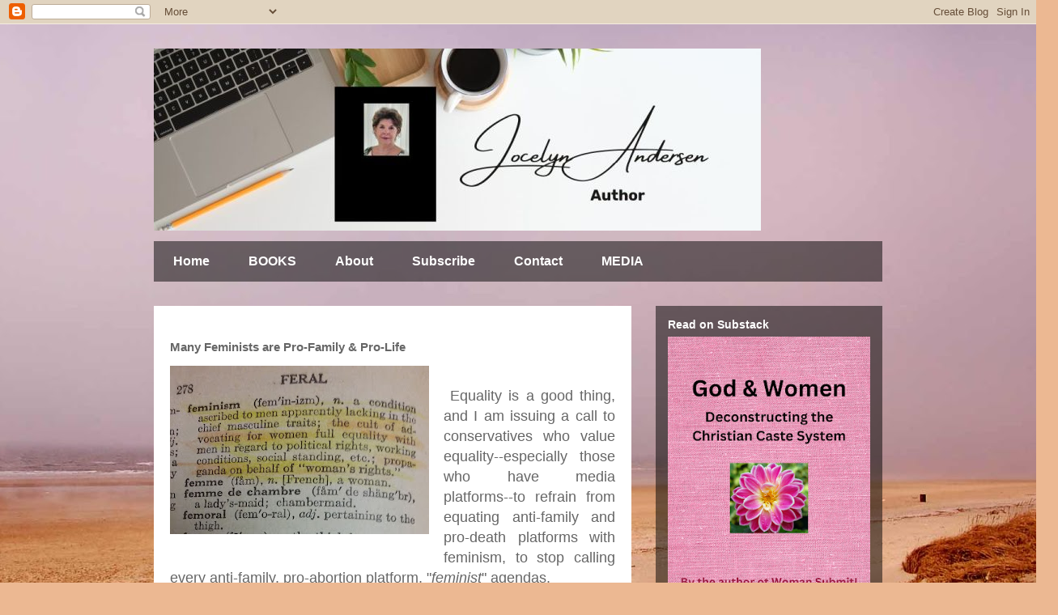

--- FILE ---
content_type: text/html; charset=UTF-8
request_url: https://jocelynandersen.blogspot.com/2016/08/conservatives-stop-painting-all.html
body_size: 29786
content:
<!DOCTYPE html>
<html class='v2' dir='ltr' lang='en'>
<head>
<link href='https://www.blogger.com/static/v1/widgets/4128112664-css_bundle_v2.css' rel='stylesheet' type='text/css'/>
<meta content='width=1100' name='viewport'/>
<meta content='text/html; charset=UTF-8' http-equiv='Content-Type'/>
<meta content='blogger' name='generator'/>
<link href='https://jocelynandersen.blogspot.com/favicon.ico' rel='icon' type='image/x-icon'/>
<link href='https://jocelynandersen.blogspot.com/2016/08/conservatives-stop-painting-all.html' rel='canonical'/>
<link rel="alternate" type="application/atom+xml" title="Jocelyn Andersen - Atom" href="https://jocelynandersen.blogspot.com/feeds/posts/default" />
<link rel="alternate" type="application/rss+xml" title="Jocelyn Andersen - RSS" href="https://jocelynandersen.blogspot.com/feeds/posts/default?alt=rss" />
<link rel="service.post" type="application/atom+xml" title="Jocelyn Andersen - Atom" href="https://www.blogger.com/feeds/31979917/posts/default" />

<link rel="alternate" type="application/atom+xml" title="Jocelyn Andersen - Atom" href="https://jocelynandersen.blogspot.com/feeds/3752548372420750796/comments/default" />
<!--Can't find substitution for tag [blog.ieCssRetrofitLinks]-->
<link href='https://blogger.googleusercontent.com/img/b/R29vZ2xl/AVvXsEj_HXGlpEWsSc0oouswTfGBUTiwle5DYRBxIcC-QJsKrzEVboV4cq33L_EBfV7sUFxI2-Jw4PV5iO1o3XTBcnY20ejhge8KSWu4bpaUqA6VGREa_5K5gcpyLpc01M_t2VXvS2FN/s320/Fem+cult+of+1931+dictionary+definition.jpg' rel='image_src'/>
<meta content='https://jocelynandersen.blogspot.com/2016/08/conservatives-stop-painting-all.html' property='og:url'/>
<meta content='Many Feminists are Pro-Family &amp; Pro-Life' property='og:title'/>
<meta content='' property='og:description'/>
<meta content='https://blogger.googleusercontent.com/img/b/R29vZ2xl/AVvXsEj_HXGlpEWsSc0oouswTfGBUTiwle5DYRBxIcC-QJsKrzEVboV4cq33L_EBfV7sUFxI2-Jw4PV5iO1o3XTBcnY20ejhge8KSWu4bpaUqA6VGREa_5K5gcpyLpc01M_t2VXvS2FN/w1200-h630-p-k-no-nu/Fem+cult+of+1931+dictionary+definition.jpg' property='og:image'/>
<title>Jocelyn Andersen: Many Feminists are Pro-Family & Pro-Life</title>
<style id='page-skin-1' type='text/css'><!--
/*
-----------------------------------------------
Blogger Template Style
Name:     Travel
Designer: Sookhee Lee
URL:      www.plyfly.net
----------------------------------------------- */
/* Content
----------------------------------------------- */
body {
font: normal normal 13px 'Trebuchet MS',Trebuchet,sans-serif;
color: #666666;
background: #ecb892 url(//themes.googleusercontent.com/image?id=0BwVBOzw_-hbMNDE0ZGJiMjQtMzc0Mi00OWRkLWEzOGUtMjZkNTQ0MGMwODdm) repeat fixed top center;
}
html body .region-inner {
min-width: 0;
max-width: 100%;
width: auto;
}
a:link {
text-decoration:none;
color: #ff9900;
}
a:visited {
text-decoration:none;
color: #b87209;
}
a:hover {
text-decoration:underline;
color: #ff9900;
}
.content-outer .content-cap-top {
height: 0;
background: transparent none repeat-x scroll top center;
}
.content-outer {
margin: 0 auto;
padding-top: 0;
}
.content-inner {
background: transparent none repeat-x scroll top center;
background-position: left -0;
background-color: transparent;
padding: 30px;
}
.main-inner .date-outer {
margin-bottom: 2em;
}
/* Header
----------------------------------------------- */
.header-inner .Header .titlewrapper,
.header-inner .Header .descriptionwrapper {
padding-left: 10px;
padding-right: 10px;
}
.Header h1 {
font: normal normal 60px 'Trebuchet MS',Trebuchet,sans-serif;
color: #000000;
}
.Header h1 a {
color: #000000;
}
.Header .description {
color: #666666;
font-size: 130%;
}
/* Tabs
----------------------------------------------- */
.tabs-inner {
margin: 1em 0 0;
padding: 0;
}
.tabs-inner .section {
margin: 0;
}
.tabs-inner .widget ul {
padding: 0;
background: transparent url(https://resources.blogblog.com/blogblog/data/1kt/travel/bg_black_50.png) repeat scroll top center;
}
.tabs-inner .widget li {
border: none;
}
.tabs-inner .widget li a {
display: inline-block;
padding: 1em 1.5em;
color: #ffffff;
font: normal bold 16px 'Trebuchet MS',Trebuchet,sans-serif;
}
.tabs-inner .widget li.selected a,
.tabs-inner .widget li a:hover {
position: relative;
z-index: 1;
background: transparent url(https://resources.blogblog.com/blogblog/data/1kt/travel/bg_black_50.png) repeat scroll top center;
color: #ffffff;
}
/* Headings
----------------------------------------------- */
h2 {
font: normal bold 14px 'Trebuchet MS',Trebuchet,sans-serif;
color: #ffffff;
}
.main-inner h2.date-header {
font: normal normal 14px 'Trebuchet MS',Trebuchet,sans-serif;
color: #666666;
}
.footer-inner .widget h2,
.sidebar .widget h2 {
padding-bottom: .5em;
}
/* Main
----------------------------------------------- */
.main-inner {
padding: 30px 0;
}
.main-inner .column-center-inner {
padding: 20px 0;
}
.main-inner .column-center-inner .section {
margin: 0 20px;
}
.main-inner .column-right-inner {
margin-left: 30px;
}
.main-inner .fauxcolumn-right-outer .fauxcolumn-inner {
margin-left: 30px;
background: transparent url(https://resources.blogblog.com/blogblog/data/1kt/travel/bg_black_50.png) repeat scroll top left;
}
.main-inner .column-left-inner {
margin-right: 30px;
}
.main-inner .fauxcolumn-left-outer .fauxcolumn-inner {
margin-right: 30px;
background: transparent url(https://resources.blogblog.com/blogblog/data/1kt/travel/bg_black_50.png) repeat scroll top left;
}
.main-inner .column-left-inner,
.main-inner .column-right-inner {
padding: 15px 0;
}
/* Posts
----------------------------------------------- */
h3.post-title {
margin-top: 20px;
}
h3.post-title a {
font: normal bold 20px 'Trebuchet MS',Trebuchet,sans-serif;
color: #000000;
}
h3.post-title a:hover {
text-decoration: underline;
}
.main-inner .column-center-outer {
background: #ffffff none repeat scroll top left;
_background-image: none;
}
.post-body {
line-height: 1.4;
position: relative;
}
.post-header {
margin: 0 0 1em;
line-height: 1.6;
}
.post-footer {
margin: .5em 0;
line-height: 1.6;
}
#blog-pager {
font-size: 140%;
}
#comments {
background: #cccccc none repeat scroll top center;
padding: 15px;
}
#comments .comment-author {
padding-top: 1.5em;
}
#comments h4,
#comments .comment-author a,
#comments .comment-timestamp a {
color: #000000;
}
#comments .comment-author:first-child {
padding-top: 0;
border-top: none;
}
.avatar-image-container {
margin: .2em 0 0;
}
/* Comments
----------------------------------------------- */
#comments a {
color: #000000;
}
.comments .comments-content .icon.blog-author {
background-repeat: no-repeat;
background-image: url([data-uri]);
}
.comments .comments-content .loadmore a {
border-top: 1px solid #000000;
border-bottom: 1px solid #000000;
}
.comments .comment-thread.inline-thread {
background: #ffffff;
}
.comments .continue {
border-top: 2px solid #000000;
}
/* Widgets
----------------------------------------------- */
.sidebar .widget {
border-bottom: 2px solid transparent;
padding-bottom: 10px;
margin: 10px 0;
}
.sidebar .widget:first-child {
margin-top: 0;
}
.sidebar .widget:last-child {
border-bottom: none;
margin-bottom: 0;
padding-bottom: 0;
}
.footer-inner .widget,
.sidebar .widget {
font: normal normal 13px 'Trebuchet MS',Trebuchet,sans-serif;
color: #cccccc;
}
.sidebar .widget a:link {
color: #cccccc;
text-decoration: none;
}
.sidebar .widget a:visited {
color: #cccccc;
}
.sidebar .widget a:hover {
color: #cccccc;
text-decoration: underline;
}
.footer-inner .widget a:link {
color: #ff9900;
text-decoration: none;
}
.footer-inner .widget a:visited {
color: #b87209;
}
.footer-inner .widget a:hover {
color: #ff9900;
text-decoration: underline;
}
.widget .zippy {
color: #ffffff;
}
.footer-inner {
background: transparent url(https://resources.blogblog.com/blogblog/data/1kt/travel/bg_black_50.png) repeat scroll top center;
}
/* Mobile
----------------------------------------------- */
body.mobile  {
background-size: 100% auto;
}
body.mobile .AdSense {
margin: 0 -10px;
}
.mobile .body-fauxcolumn-outer {
background: transparent none repeat scroll top left;
}
.mobile .footer-inner .widget a:link {
color: #cccccc;
text-decoration: none;
}
.mobile .footer-inner .widget a:visited {
color: #cccccc;
}
.mobile-post-outer a {
color: #000000;
}
.mobile-link-button {
background-color: #ff9900;
}
.mobile-link-button a:link, .mobile-link-button a:visited {
color: #ffffff;
}
.mobile-index-contents {
color: #666666;
}
.mobile .tabs-inner .PageList .widget-content {
background: transparent url(https://resources.blogblog.com/blogblog/data/1kt/travel/bg_black_50.png) repeat scroll top center;
color: #ffffff;
}
.mobile .tabs-inner .PageList .widget-content .pagelist-arrow {
border-left: 1px solid #ffffff;
}

--></style>
<style id='template-skin-1' type='text/css'><!--
body {
min-width: 960px;
}
.content-outer, .content-fauxcolumn-outer, .region-inner {
min-width: 960px;
max-width: 960px;
_width: 960px;
}
.main-inner .columns {
padding-left: 0;
padding-right: 310px;
}
.main-inner .fauxcolumn-center-outer {
left: 0;
right: 310px;
/* IE6 does not respect left and right together */
_width: expression(this.parentNode.offsetWidth -
parseInt("0") -
parseInt("310px") + 'px');
}
.main-inner .fauxcolumn-left-outer {
width: 0;
}
.main-inner .fauxcolumn-right-outer {
width: 310px;
}
.main-inner .column-left-outer {
width: 0;
right: 100%;
margin-left: -0;
}
.main-inner .column-right-outer {
width: 310px;
margin-right: -310px;
}
#layout {
min-width: 0;
}
#layout .content-outer {
min-width: 0;
width: 800px;
}
#layout .region-inner {
min-width: 0;
width: auto;
}
body#layout div.add_widget {
padding: 8px;
}
body#layout div.add_widget a {
margin-left: 32px;
}
--></style>
<style>
    body {background-image:url(\/\/themes.googleusercontent.com\/image?id=0BwVBOzw_-hbMNDE0ZGJiMjQtMzc0Mi00OWRkLWEzOGUtMjZkNTQ0MGMwODdm);}
    
@media (max-width: 200px) { body {background-image:url(\/\/themes.googleusercontent.com\/image?id=0BwVBOzw_-hbMNDE0ZGJiMjQtMzc0Mi00OWRkLWEzOGUtMjZkNTQ0MGMwODdm&options=w200);}}
@media (max-width: 400px) and (min-width: 201px) { body {background-image:url(\/\/themes.googleusercontent.com\/image?id=0BwVBOzw_-hbMNDE0ZGJiMjQtMzc0Mi00OWRkLWEzOGUtMjZkNTQ0MGMwODdm&options=w400);}}
@media (max-width: 800px) and (min-width: 401px) { body {background-image:url(\/\/themes.googleusercontent.com\/image?id=0BwVBOzw_-hbMNDE0ZGJiMjQtMzc0Mi00OWRkLWEzOGUtMjZkNTQ0MGMwODdm&options=w800);}}
@media (max-width: 1200px) and (min-width: 801px) { body {background-image:url(\/\/themes.googleusercontent.com\/image?id=0BwVBOzw_-hbMNDE0ZGJiMjQtMzc0Mi00OWRkLWEzOGUtMjZkNTQ0MGMwODdm&options=w1200);}}
/* Last tag covers anything over one higher than the previous max-size cap. */
@media (min-width: 1201px) { body {background-image:url(\/\/themes.googleusercontent.com\/image?id=0BwVBOzw_-hbMNDE0ZGJiMjQtMzc0Mi00OWRkLWEzOGUtMjZkNTQ0MGMwODdm&options=w1600);}}
  </style>
<link href='https://www.blogger.com/dyn-css/authorization.css?targetBlogID=31979917&amp;zx=e0290a66-74e6-460c-a1a0-7e806cdbff93' media='none' onload='if(media!=&#39;all&#39;)media=&#39;all&#39;' rel='stylesheet'/><noscript><link href='https://www.blogger.com/dyn-css/authorization.css?targetBlogID=31979917&amp;zx=e0290a66-74e6-460c-a1a0-7e806cdbff93' rel='stylesheet'/></noscript>
<meta name='google-adsense-platform-account' content='ca-host-pub-1556223355139109'/>
<meta name='google-adsense-platform-domain' content='blogspot.com'/>

<!-- data-ad-client=ca-pub-6577893665766688 -->

</head>
<body class='loading variant-beach'>
<div class='navbar section' id='navbar' name='Navbar'><div class='widget Navbar' data-version='1' id='Navbar1'><script type="text/javascript">
    function setAttributeOnload(object, attribute, val) {
      if(window.addEventListener) {
        window.addEventListener('load',
          function(){ object[attribute] = val; }, false);
      } else {
        window.attachEvent('onload', function(){ object[attribute] = val; });
      }
    }
  </script>
<div id="navbar-iframe-container"></div>
<script type="text/javascript" src="https://apis.google.com/js/platform.js"></script>
<script type="text/javascript">
      gapi.load("gapi.iframes:gapi.iframes.style.bubble", function() {
        if (gapi.iframes && gapi.iframes.getContext) {
          gapi.iframes.getContext().openChild({
              url: 'https://www.blogger.com/navbar/31979917?po\x3d3752548372420750796\x26origin\x3dhttps://jocelynandersen.blogspot.com',
              where: document.getElementById("navbar-iframe-container"),
              id: "navbar-iframe"
          });
        }
      });
    </script><script type="text/javascript">
(function() {
var script = document.createElement('script');
script.type = 'text/javascript';
script.src = '//pagead2.googlesyndication.com/pagead/js/google_top_exp.js';
var head = document.getElementsByTagName('head')[0];
if (head) {
head.appendChild(script);
}})();
</script>
</div></div>
<div class='body-fauxcolumns'>
<div class='fauxcolumn-outer body-fauxcolumn-outer'>
<div class='cap-top'>
<div class='cap-left'></div>
<div class='cap-right'></div>
</div>
<div class='fauxborder-left'>
<div class='fauxborder-right'></div>
<div class='fauxcolumn-inner'>
</div>
</div>
<div class='cap-bottom'>
<div class='cap-left'></div>
<div class='cap-right'></div>
</div>
</div>
</div>
<div class='content'>
<div class='content-fauxcolumns'>
<div class='fauxcolumn-outer content-fauxcolumn-outer'>
<div class='cap-top'>
<div class='cap-left'></div>
<div class='cap-right'></div>
</div>
<div class='fauxborder-left'>
<div class='fauxborder-right'></div>
<div class='fauxcolumn-inner'>
</div>
</div>
<div class='cap-bottom'>
<div class='cap-left'></div>
<div class='cap-right'></div>
</div>
</div>
</div>
<div class='content-outer'>
<div class='content-cap-top cap-top'>
<div class='cap-left'></div>
<div class='cap-right'></div>
</div>
<div class='fauxborder-left content-fauxborder-left'>
<div class='fauxborder-right content-fauxborder-right'></div>
<div class='content-inner'>
<header>
<div class='header-outer'>
<div class='header-cap-top cap-top'>
<div class='cap-left'></div>
<div class='cap-right'></div>
</div>
<div class='fauxborder-left header-fauxborder-left'>
<div class='fauxborder-right header-fauxborder-right'></div>
<div class='region-inner header-inner'>
<div class='header section' id='header' name='Header'><div class='widget Header' data-version='1' id='Header1'>
<div id='header-inner'>
<a href='https://jocelynandersen.blogspot.com/' style='display: block'>
<img alt='Jocelyn Andersen' height='225px; ' id='Header1_headerimg' src='https://blogger.googleusercontent.com/img/a/AVvXsEjA1LgzAVyTuBxKtatA35dVt1zcxLojAvBjqPmYdb1eYANskoVjpAI9h-z21ln9jZGREzj5wPH1nC_Diw5zFOIY_s5srpLNkUdp6cqWS84WD8msS8LwSJ7YwL5PQZI417N6sgo2OLqThwZU9xPmiNlCh4BfbSkXIuZ-3BDm37aKmWdKfurzfG16=s750' style='display: block' width='750px; '/>
</a>
</div>
</div></div>
</div>
</div>
<div class='header-cap-bottom cap-bottom'>
<div class='cap-left'></div>
<div class='cap-right'></div>
</div>
</div>
</header>
<div class='tabs-outer'>
<div class='tabs-cap-top cap-top'>
<div class='cap-left'></div>
<div class='cap-right'></div>
</div>
<div class='fauxborder-left tabs-fauxborder-left'>
<div class='fauxborder-right tabs-fauxborder-right'></div>
<div class='region-inner tabs-inner'>
<div class='tabs section' id='crosscol' name='Cross-Column'><div class='widget PageList' data-version='1' id='PageList1'>
<div class='widget-content'>
<ul>
<li>
<a href='https://jocelynandersen.blogspot.com/'>Home</a>
</li>
<li>
<a href='https://jocelynandersen.blogspot.com/p/my-books.html'>BOOKS</a>
</li>
<li>
<a href='https://jocelynandersen.blogspot.com/p/about-me.html'>About</a>
</li>
<li>
<a href='https://jocelynandersen.blogspot.com/p/subscribe-to-jocelyns-newsletter.html'>Subscribe</a>
</li>
<li>
<a href='https://jocelynandersen.blogspot.com/p/contact.html'>Contact</a>
</li>
<li>
<a href='https://jocelynandersen.blogspot.com/p/blog-page.html'>MEDIA</a>
</li>
</ul>
<div class='clear'></div>
</div>
</div></div>
<div class='tabs no-items section' id='crosscol-overflow' name='Cross-Column 2'></div>
</div>
</div>
<div class='tabs-cap-bottom cap-bottom'>
<div class='cap-left'></div>
<div class='cap-right'></div>
</div>
</div>
<div class='main-outer'>
<div class='main-cap-top cap-top'>
<div class='cap-left'></div>
<div class='cap-right'></div>
</div>
<div class='fauxborder-left main-fauxborder-left'>
<div class='fauxborder-right main-fauxborder-right'></div>
<div class='region-inner main-inner'>
<div class='columns fauxcolumns'>
<div class='fauxcolumn-outer fauxcolumn-center-outer'>
<div class='cap-top'>
<div class='cap-left'></div>
<div class='cap-right'></div>
</div>
<div class='fauxborder-left'>
<div class='fauxborder-right'></div>
<div class='fauxcolumn-inner'>
</div>
</div>
<div class='cap-bottom'>
<div class='cap-left'></div>
<div class='cap-right'></div>
</div>
</div>
<div class='fauxcolumn-outer fauxcolumn-left-outer'>
<div class='cap-top'>
<div class='cap-left'></div>
<div class='cap-right'></div>
</div>
<div class='fauxborder-left'>
<div class='fauxborder-right'></div>
<div class='fauxcolumn-inner'>
</div>
</div>
<div class='cap-bottom'>
<div class='cap-left'></div>
<div class='cap-right'></div>
</div>
</div>
<div class='fauxcolumn-outer fauxcolumn-right-outer'>
<div class='cap-top'>
<div class='cap-left'></div>
<div class='cap-right'></div>
</div>
<div class='fauxborder-left'>
<div class='fauxborder-right'></div>
<div class='fauxcolumn-inner'>
</div>
</div>
<div class='cap-bottom'>
<div class='cap-left'></div>
<div class='cap-right'></div>
</div>
</div>
<!-- corrects IE6 width calculation -->
<div class='columns-inner'>
<div class='column-center-outer'>
<div class='column-center-inner'>
<div class='main section' id='main' name='Main'><div class='widget Blog' data-version='1' id='Blog1'>
<div class='blog-posts hfeed'>

          <div class="date-outer">
        

          <div class="date-posts">
        
<div class='post-outer'>
<div class='post hentry uncustomized-post-template' itemprop='blogPost' itemscope='itemscope' itemtype='http://schema.org/BlogPosting'>
<meta content='https://blogger.googleusercontent.com/img/b/R29vZ2xl/AVvXsEj_HXGlpEWsSc0oouswTfGBUTiwle5DYRBxIcC-QJsKrzEVboV4cq33L_EBfV7sUFxI2-Jw4PV5iO1o3XTBcnY20ejhge8KSWu4bpaUqA6VGREa_5K5gcpyLpc01M_t2VXvS2FN/s320/Fem+cult+of+1931+dictionary+definition.jpg' itemprop='image_url'/>
<meta content='31979917' itemprop='blogId'/>
<meta content='3752548372420750796' itemprop='postId'/>
<a name='3752548372420750796'></a>
<h3 class='post-title entry-title' itemprop='name'>
Many Feminists are Pro-Family & Pro-Life
</h3>
<div class='post-header'>
<div class='post-header-line-1'></div>
</div>
<div class='post-body entry-content' id='post-body-3752548372420750796' itemprop='description articleBody'>
<div style="text-align: justify;"><span style="font-size: large;"><div class="separator" style="clear: both; text-align: center;"><a href="https://www.amazon.com/Woman-Gender-Slavery-Evangelical-System/dp/0979429323" style="clear: left; float: left; margin-bottom: 1em; margin-right: 1em;" target="_blank"><img border="0" data-original-height="819" data-original-width="1262" height="208" src="https://blogger.googleusercontent.com/img/b/R29vZ2xl/AVvXsEj_HXGlpEWsSc0oouswTfGBUTiwle5DYRBxIcC-QJsKrzEVboV4cq33L_EBfV7sUFxI2-Jw4PV5iO1o3XTBcnY20ejhge8KSWu4bpaUqA6VGREa_5K5gcpyLpc01M_t2VXvS2FN/s320/Fem+cult+of+1931+dictionary+definition.jpg" width="320" /></a></div><br />&nbsp;Equality is a good thing, and I am issuing a call to conservatives who value equality--especially those who have media platforms--to refrain from equating anti-family and pro-death platforms with feminism, to stop calling every anti-family, pro-abortion platform, "<i>feminist</i>" agendas.</span><br />
<span style="font-size: large;"></span><br />
<span style="font-size: large;"><br /></span>
<span style="font-size: large;">Many feminists are <a href="https://feministsforlife.org/" target="_blank">pro-family and pro-life</a>, politically conservative people, and do not deserved to be lumped in with groups that contradict their values.</span><br />
<br />
<span style="font-size: large;">Would it surprise you to know that the very first feminist was a Christian, and that most early feminists were Christians?</span><br />
</div>
<div class="separator" style="clear: both; text-align: justify;">
<span style="font-size: large;"><a href="https://blogger.googleusercontent.com/img/b/R29vZ2xl/AVvXsEj9lpHI741K0xfeBws7tQk7zGexv-jhhrELJg2aFaFZNH-0RJy178gviR144BtetgF-eMvjWa8Eu60lnKMRvcF13BCt9ViRZRizHX-s4I7X5MUinSBacQvWNTZPUvKBqRdppvu-/s1600/Fem+cult+of+1931+dictionary+flyleaf.jpg" style="clear: left; float: left; margin-bottom: 1em; margin-right: 1em;"><img border="0" height="320" src="https://blogger.googleusercontent.com/img/b/R29vZ2xl/AVvXsEj9lpHI741K0xfeBws7tQk7zGexv-jhhrELJg2aFaFZNH-0RJy178gviR144BtetgF-eMvjWa8Eu60lnKMRvcF13BCt9ViRZRizHX-s4I7X5MUinSBacQvWNTZPUvKBqRdppvu-/s320/Fem+cult+of+1931+dictionary+flyleaf.jpg" width="192" /></a></span></div>
<div style="text-align: justify;">
<span style="font-size: large;">Feminism is simply defined as advocating for women full equality with men in all things.</span><br />
<span style="font-size: large;"><br /></span>
<span style="font-size: large;">That seems reasonable enough to the modern mind, but historically, the idea was bizarre, outlandish, and </span><span style="font-size: large;"><span style="font-size: large;">to many, </span>utterly evil.&nbsp;</span><br />
<br />
<span style="font-size: large;">Most importantly, in understanding the extreme negativity attached to the word, it was a word originally defined by <i>men</i> who were violently opposed the very idea of&nbsp; equality of the sexes. Women did not write and publish dictionaries at the time, nor did they have a say in defining the language, so naturally the word was coined and defined from a perspective that feminism was a cultish movement and a social evil.&nbsp; </span></div>
<div style="text-align: justify;">
<span style="font-size: large;"><br /></span></div>
<div style="text-align: justify;">
<span style="font-size: large;">The oldest dictionary this writer owns is the <i>1931 Universities Webster Dictionary</i> which does not contain the word feminist at all but does libel feminism as a "cult."&nbsp;&nbsp;</span></div>
<div style="text-align: justify;">
<span style="font-size: large;"><br /></span></div>
<div style="text-align: justify;">
<span style="font-size: large;">Regardless of its actual meaning, most people associate the word "cult" with that which is evil, oppressive, dangerous, and false. And that was the bias deliberately infused into the word <i>feminism </i>from the very beginning. </span></div>
<div style="text-align: justify;">
<!--[if gte mso 9]><xml>
 <o:OfficeDocumentSettings>
  <o:AllowPNG/>
 </o:OfficeDocumentSettings>
</xml><![endif]--><span style="font-size: large;"><br /></span>
<!--[if gte mso 9]><xml>
 <w:WordDocument>
  <w:View>Normal</w:View>
  <w:Zoom>0</w:Zoom>
  <w:TrackMoves/>
  <w:TrackFormatting/>
  <w:PunctuationKerning/>
  <w:ValidateAgainstSchemas/>
  <w:SaveIfXMLInvalid>false</w:SaveIfXMLInvalid>
  <w:IgnoreMixedContent>false</w:IgnoreMixedContent>
  <w:AlwaysShowPlaceholderText>false</w:AlwaysShowPlaceholderText>
  <w:DoNotPromoteQF/>
  <w:LidThemeOther>EN-US</w:LidThemeOther>
  <w:LidThemeAsian>X-NONE</w:LidThemeAsian>
  <w:LidThemeComplexScript>X-NONE</w:LidThemeComplexScript>
  <w:Compatibility>
   <w:BreakWrappedTables/>
   <w:SnapToGridInCell/>
   <w:WrapTextWithPunct/>
   <w:UseAsianBreakRules/>
   <w:DontGrowAutofit/>
   <w:SplitPgBreakAndParaMark/>
   <w:EnableOpenTypeKerning/>
   <w:DontFlipMirrorIndents/>
   <w:OverrideTableStyleHps/>
  </w:Compatibility>
  <m:mathPr>
   <m:mathFont m:val="Cambria Math"/>
   <m:brkBin m:val="before"/>
   <m:brkBinSub m:val="--"/>
   <m:smallFrac m:val="off"/>
   <m:dispDef/>
   <m:lMargin m:val="0"/>
   <m:rMargin m:val="0"/>
   <m:defJc m:val="centerGroup"/>
   <m:wrapIndent m:val="1440"/>
   <m:intLim m:val="subSup"/>
   <m:naryLim m:val="undOvr"/>
  </m:mathPr></w:WordDocument>
</xml><![endif]--><!--[if gte mso 9]><xml>
 <w:LatentStyles DefLockedState="false" DefUnhideWhenUsed="false"
  DefSemiHidden="false" DefQFormat="false" DefPriority="99"
  LatentStyleCount="375">
  <w:LsdException Locked="false" Priority="0" QFormat="true" Name="Normal"/>
  <w:LsdException Locked="false" Priority="9" QFormat="true" Name="heading 1"/>
  <w:LsdException Locked="false" Priority="9" SemiHidden="true"
   UnhideWhenUsed="true" QFormat="true" Name="heading 2"/>
  <w:LsdException Locked="false" Priority="9" SemiHidden="true"
   UnhideWhenUsed="true" QFormat="true" Name="heading 3"/>
  <w:LsdException Locked="false" Priority="9" SemiHidden="true"
   UnhideWhenUsed="true" QFormat="true" Name="heading 4"/>
  <w:LsdException Locked="false" Priority="9" SemiHidden="true"
   UnhideWhenUsed="true" QFormat="true" Name="heading 5"/>
  <w:LsdException Locked="false" Priority="9" SemiHidden="true"
   UnhideWhenUsed="true" QFormat="true" Name="heading 6"/>
  <w:LsdException Locked="false" Priority="9" SemiHidden="true"
   UnhideWhenUsed="true" QFormat="true" Name="heading 7"/>
  <w:LsdException Locked="false" Priority="9" SemiHidden="true"
   UnhideWhenUsed="true" QFormat="true" Name="heading 8"/>
  <w:LsdException Locked="false" Priority="9" SemiHidden="true"
   UnhideWhenUsed="true" QFormat="true" Name="heading 9"/>
  <w:LsdException Locked="false" SemiHidden="true" UnhideWhenUsed="true"
   Name="index 1"/>
  <w:LsdException Locked="false" SemiHidden="true" UnhideWhenUsed="true"
   Name="index 2"/>
  <w:LsdException Locked="false" SemiHidden="true" UnhideWhenUsed="true"
   Name="index 3"/>
  <w:LsdException Locked="false" SemiHidden="true" UnhideWhenUsed="true"
   Name="index 4"/>
  <w:LsdException Locked="false" SemiHidden="true" UnhideWhenUsed="true"
   Name="index 5"/>
  <w:LsdException Locked="false" SemiHidden="true" UnhideWhenUsed="true"
   Name="index 6"/>
  <w:LsdException Locked="false" SemiHidden="true" UnhideWhenUsed="true"
   Name="index 7"/>
  <w:LsdException Locked="false" SemiHidden="true" UnhideWhenUsed="true"
   Name="index 8"/>
  <w:LsdException Locked="false" SemiHidden="true" UnhideWhenUsed="true"
   Name="index 9"/>
  <w:LsdException Locked="false" Priority="39" SemiHidden="true"
   UnhideWhenUsed="true" Name="toc 1"/>
  <w:LsdException Locked="false" Priority="39" SemiHidden="true"
   UnhideWhenUsed="true" Name="toc 2"/>
  <w:LsdException Locked="false" Priority="39" SemiHidden="true"
   UnhideWhenUsed="true" Name="toc 3"/>
  <w:LsdException Locked="false" Priority="39" SemiHidden="true"
   UnhideWhenUsed="true" Name="toc 4"/>
  <w:LsdException Locked="false" Priority="39" SemiHidden="true"
   UnhideWhenUsed="true" Name="toc 5"/>
  <w:LsdException Locked="false" Priority="39" SemiHidden="true"
   UnhideWhenUsed="true" Name="toc 6"/>
  <w:LsdException Locked="false" Priority="39" SemiHidden="true"
   UnhideWhenUsed="true" Name="toc 7"/>
  <w:LsdException Locked="false" Priority="39" SemiHidden="true"
   UnhideWhenUsed="true" Name="toc 8"/>
  <w:LsdException Locked="false" Priority="39" SemiHidden="true"
   UnhideWhenUsed="true" Name="toc 9"/>
  <w:LsdException Locked="false" SemiHidden="true" UnhideWhenUsed="true"
   Name="Normal Indent"/>
  <w:LsdException Locked="false" SemiHidden="true" UnhideWhenUsed="true"
   Name="footnote text"/>
  <w:LsdException Locked="false" SemiHidden="true" UnhideWhenUsed="true"
   Name="annotation text"/>
  <w:LsdException Locked="false" SemiHidden="true" UnhideWhenUsed="true"
   Name="header"/>
  <w:LsdException Locked="false" SemiHidden="true" UnhideWhenUsed="true"
   Name="footer"/>
  <w:LsdException Locked="false" SemiHidden="true" UnhideWhenUsed="true"
   Name="index heading"/>
  <w:LsdException Locked="false" Priority="35" SemiHidden="true"
   UnhideWhenUsed="true" QFormat="true" Name="caption"/>
  <w:LsdException Locked="false" SemiHidden="true" UnhideWhenUsed="true"
   Name="table of figures"/>
  <w:LsdException Locked="false" SemiHidden="true" UnhideWhenUsed="true"
   Name="envelope address"/>
  <w:LsdException Locked="false" SemiHidden="true" UnhideWhenUsed="true"
   Name="envelope return"/>
  <w:LsdException Locked="false" SemiHidden="true" UnhideWhenUsed="true"
   Name="footnote reference"/>
  <w:LsdException Locked="false" SemiHidden="true" UnhideWhenUsed="true"
   Name="annotation reference"/>
  <w:LsdException Locked="false" SemiHidden="true" UnhideWhenUsed="true"
   Name="line number"/>
  <w:LsdException Locked="false" SemiHidden="true" UnhideWhenUsed="true"
   Name="page number"/>
  <w:LsdException Locked="false" SemiHidden="true" UnhideWhenUsed="true"
   Name="endnote reference"/>
  <w:LsdException Locked="false" SemiHidden="true" UnhideWhenUsed="true"
   Name="endnote text"/>
  <w:LsdException Locked="false" SemiHidden="true" UnhideWhenUsed="true"
   Name="table of authorities"/>
  <w:LsdException Locked="false" SemiHidden="true" UnhideWhenUsed="true"
   Name="macro"/>
  <w:LsdException Locked="false" SemiHidden="true" UnhideWhenUsed="true"
   Name="toa heading"/>
  <w:LsdException Locked="false" SemiHidden="true" UnhideWhenUsed="true"
   Name="List"/>
  <w:LsdException Locked="false" SemiHidden="true" UnhideWhenUsed="true"
   Name="List Bullet"/>
  <w:LsdException Locked="false" SemiHidden="true" UnhideWhenUsed="true"
   Name="List Number"/>
  <w:LsdException Locked="false" SemiHidden="true" UnhideWhenUsed="true"
   Name="List 2"/>
  <w:LsdException Locked="false" SemiHidden="true" UnhideWhenUsed="true"
   Name="List 3"/>
  <w:LsdException Locked="false" SemiHidden="true" UnhideWhenUsed="true"
   Name="List 4"/>
  <w:LsdException Locked="false" SemiHidden="true" UnhideWhenUsed="true"
   Name="List 5"/>
  <w:LsdException Locked="false" SemiHidden="true" UnhideWhenUsed="true"
   Name="List Bullet 2"/>
  <w:LsdException Locked="false" SemiHidden="true" UnhideWhenUsed="true"
   Name="List Bullet 3"/>
  <w:LsdException Locked="false" SemiHidden="true" UnhideWhenUsed="true"
   Name="List Bullet 4"/>
  <w:LsdException Locked="false" SemiHidden="true" UnhideWhenUsed="true"
   Name="List Bullet 5"/>
  <w:LsdException Locked="false" SemiHidden="true" UnhideWhenUsed="true"
   Name="List Number 2"/>
  <w:LsdException Locked="false" SemiHidden="true" UnhideWhenUsed="true"
   Name="List Number 3"/>
  <w:LsdException Locked="false" SemiHidden="true" UnhideWhenUsed="true"
   Name="List Number 4"/>
  <w:LsdException Locked="false" SemiHidden="true" UnhideWhenUsed="true"
   Name="List Number 5"/>
  <w:LsdException Locked="false" Priority="10" QFormat="true" Name="Title"/>
  <w:LsdException Locked="false" SemiHidden="true" UnhideWhenUsed="true"
   Name="Closing"/>
  <w:LsdException Locked="false" SemiHidden="true" UnhideWhenUsed="true"
   Name="Signature"/>
  <w:LsdException Locked="false" Priority="1" SemiHidden="true"
   UnhideWhenUsed="true" Name="Default Paragraph Font"/>
  <w:LsdException Locked="false" SemiHidden="true" UnhideWhenUsed="true"
   Name="Body Text"/>
  <w:LsdException Locked="false" SemiHidden="true" UnhideWhenUsed="true"
   Name="Body Text Indent"/>
  <w:LsdException Locked="false" SemiHidden="true" UnhideWhenUsed="true"
   Name="List Continue"/>
  <w:LsdException Locked="false" SemiHidden="true" UnhideWhenUsed="true"
   Name="List Continue 2"/>
  <w:LsdException Locked="false" SemiHidden="true" UnhideWhenUsed="true"
   Name="List Continue 3"/>
  <w:LsdException Locked="false" SemiHidden="true" UnhideWhenUsed="true"
   Name="List Continue 4"/>
  <w:LsdException Locked="false" SemiHidden="true" UnhideWhenUsed="true"
   Name="List Continue 5"/>
  <w:LsdException Locked="false" SemiHidden="true" UnhideWhenUsed="true"
   Name="Message Header"/>
  <w:LsdException Locked="false" Priority="11" QFormat="true" Name="Subtitle"/>
  <w:LsdException Locked="false" SemiHidden="true" UnhideWhenUsed="true"
   Name="Salutation"/>
  <w:LsdException Locked="false" SemiHidden="true" UnhideWhenUsed="true"
   Name="Date"/>
  <w:LsdException Locked="false" SemiHidden="true" UnhideWhenUsed="true"
   Name="Body Text First Indent"/>
  <w:LsdException Locked="false" SemiHidden="true" UnhideWhenUsed="true"
   Name="Body Text First Indent 2"/>
  <w:LsdException Locked="false" SemiHidden="true" UnhideWhenUsed="true"
   Name="Note Heading"/>
  <w:LsdException Locked="false" SemiHidden="true" UnhideWhenUsed="true"
   Name="Body Text 2"/>
  <w:LsdException Locked="false" SemiHidden="true" UnhideWhenUsed="true"
   Name="Body Text 3"/>
  <w:LsdException Locked="false" SemiHidden="true" UnhideWhenUsed="true"
   Name="Body Text Indent 2"/>
  <w:LsdException Locked="false" SemiHidden="true" UnhideWhenUsed="true"
   Name="Body Text Indent 3"/>
  <w:LsdException Locked="false" SemiHidden="true" UnhideWhenUsed="true"
   Name="Block Text"/>
  <w:LsdException Locked="false" SemiHidden="true" UnhideWhenUsed="true"
   Name="Hyperlink"/>
  <w:LsdException Locked="false" SemiHidden="true" UnhideWhenUsed="true"
   Name="FollowedHyperlink"/>
  <w:LsdException Locked="false" Priority="22" QFormat="true" Name="Strong"/>
  <w:LsdException Locked="false" Priority="20" QFormat="true" Name="Emphasis"/>
  <w:LsdException Locked="false" SemiHidden="true" UnhideWhenUsed="true"
   Name="Document Map"/>
  <w:LsdException Locked="false" SemiHidden="true" UnhideWhenUsed="true"
   Name="Plain Text"/>
  <w:LsdException Locked="false" SemiHidden="true" UnhideWhenUsed="true"
   Name="E-mail Signature"/>
  <w:LsdException Locked="false" SemiHidden="true" UnhideWhenUsed="true"
   Name="HTML Top of Form"/>
  <w:LsdException Locked="false" SemiHidden="true" UnhideWhenUsed="true"
   Name="HTML Bottom of Form"/>
  <w:LsdException Locked="false" SemiHidden="true" UnhideWhenUsed="true"
   Name="Normal (Web)"/>
  <w:LsdException Locked="false" SemiHidden="true" UnhideWhenUsed="true"
   Name="HTML Acronym"/>
  <w:LsdException Locked="false" SemiHidden="true" UnhideWhenUsed="true"
   Name="HTML Address"/>
  <w:LsdException Locked="false" SemiHidden="true" UnhideWhenUsed="true"
   Name="HTML Cite"/>
  <w:LsdException Locked="false" SemiHidden="true" UnhideWhenUsed="true"
   Name="HTML Code"/>
  <w:LsdException Locked="false" SemiHidden="true" UnhideWhenUsed="true"
   Name="HTML Definition"/>
  <w:LsdException Locked="false" SemiHidden="true" UnhideWhenUsed="true"
   Name="HTML Keyboard"/>
  <w:LsdException Locked="false" SemiHidden="true" UnhideWhenUsed="true"
   Name="HTML Preformatted"/>
  <w:LsdException Locked="false" SemiHidden="true" UnhideWhenUsed="true"
   Name="HTML Sample"/>
  <w:LsdException Locked="false" SemiHidden="true" UnhideWhenUsed="true"
   Name="HTML Typewriter"/>
  <w:LsdException Locked="false" SemiHidden="true" UnhideWhenUsed="true"
   Name="HTML Variable"/>
  <w:LsdException Locked="false" SemiHidden="true" UnhideWhenUsed="true"
   Name="Normal Table"/>
  <w:LsdException Locked="false" SemiHidden="true" UnhideWhenUsed="true"
   Name="annotation subject"/>
  <w:LsdException Locked="false" SemiHidden="true" UnhideWhenUsed="true"
   Name="No List"/>
  <w:LsdException Locked="false" SemiHidden="true" UnhideWhenUsed="true"
   Name="Outline List 1"/>
  <w:LsdException Locked="false" SemiHidden="true" UnhideWhenUsed="true"
   Name="Outline List 2"/>
  <w:LsdException Locked="false" SemiHidden="true" UnhideWhenUsed="true"
   Name="Outline List 3"/>
  <w:LsdException Locked="false" SemiHidden="true" UnhideWhenUsed="true"
   Name="Table Simple 1"/>
  <w:LsdException Locked="false" SemiHidden="true" UnhideWhenUsed="true"
   Name="Table Simple 2"/>
  <w:LsdException Locked="false" SemiHidden="true" UnhideWhenUsed="true"
   Name="Table Simple 3"/>
  <w:LsdException Locked="false" SemiHidden="true" UnhideWhenUsed="true"
   Name="Table Classic 1"/>
  <w:LsdException Locked="false" SemiHidden="true" UnhideWhenUsed="true"
   Name="Table Classic 2"/>
  <w:LsdException Locked="false" SemiHidden="true" UnhideWhenUsed="true"
   Name="Table Classic 3"/>
  <w:LsdException Locked="false" SemiHidden="true" UnhideWhenUsed="true"
   Name="Table Classic 4"/>
  <w:LsdException Locked="false" SemiHidden="true" UnhideWhenUsed="true"
   Name="Table Colorful 1"/>
  <w:LsdException Locked="false" SemiHidden="true" UnhideWhenUsed="true"
   Name="Table Colorful 2"/>
  <w:LsdException Locked="false" SemiHidden="true" UnhideWhenUsed="true"
   Name="Table Colorful 3"/>
  <w:LsdException Locked="false" SemiHidden="true" UnhideWhenUsed="true"
   Name="Table Columns 1"/>
  <w:LsdException Locked="false" SemiHidden="true" UnhideWhenUsed="true"
   Name="Table Columns 2"/>
  <w:LsdException Locked="false" SemiHidden="true" UnhideWhenUsed="true"
   Name="Table Columns 3"/>
  <w:LsdException Locked="false" SemiHidden="true" UnhideWhenUsed="true"
   Name="Table Columns 4"/>
  <w:LsdException Locked="false" SemiHidden="true" UnhideWhenUsed="true"
   Name="Table Columns 5"/>
  <w:LsdException Locked="false" SemiHidden="true" UnhideWhenUsed="true"
   Name="Table Grid 1"/>
  <w:LsdException Locked="false" SemiHidden="true" UnhideWhenUsed="true"
   Name="Table Grid 2"/>
  <w:LsdException Locked="false" SemiHidden="true" UnhideWhenUsed="true"
   Name="Table Grid 3"/>
  <w:LsdException Locked="false" SemiHidden="true" UnhideWhenUsed="true"
   Name="Table Grid 4"/>
  <w:LsdException Locked="false" SemiHidden="true" UnhideWhenUsed="true"
   Name="Table Grid 5"/>
  <w:LsdException Locked="false" SemiHidden="true" UnhideWhenUsed="true"
   Name="Table Grid 6"/>
  <w:LsdException Locked="false" SemiHidden="true" UnhideWhenUsed="true"
   Name="Table Grid 7"/>
  <w:LsdException Locked="false" SemiHidden="true" UnhideWhenUsed="true"
   Name="Table Grid 8"/>
  <w:LsdException Locked="false" SemiHidden="true" UnhideWhenUsed="true"
   Name="Table List 1"/>
  <w:LsdException Locked="false" SemiHidden="true" UnhideWhenUsed="true"
   Name="Table List 2"/>
  <w:LsdException Locked="false" SemiHidden="true" UnhideWhenUsed="true"
   Name="Table List 3"/>
  <w:LsdException Locked="false" SemiHidden="true" UnhideWhenUsed="true"
   Name="Table List 4"/>
  <w:LsdException Locked="false" SemiHidden="true" UnhideWhenUsed="true"
   Name="Table List 5"/>
  <w:LsdException Locked="false" SemiHidden="true" UnhideWhenUsed="true"
   Name="Table List 6"/>
  <w:LsdException Locked="false" SemiHidden="true" UnhideWhenUsed="true"
   Name="Table List 7"/>
  <w:LsdException Locked="false" SemiHidden="true" UnhideWhenUsed="true"
   Name="Table List 8"/>
  <w:LsdException Locked="false" SemiHidden="true" UnhideWhenUsed="true"
   Name="Table 3D effects 1"/>
  <w:LsdException Locked="false" SemiHidden="true" UnhideWhenUsed="true"
   Name="Table 3D effects 2"/>
  <w:LsdException Locked="false" SemiHidden="true" UnhideWhenUsed="true"
   Name="Table 3D effects 3"/>
  <w:LsdException Locked="false" SemiHidden="true" UnhideWhenUsed="true"
   Name="Table Contemporary"/>
  <w:LsdException Locked="false" SemiHidden="true" UnhideWhenUsed="true"
   Name="Table Elegant"/>
  <w:LsdException Locked="false" SemiHidden="true" UnhideWhenUsed="true"
   Name="Table Professional"/>
  <w:LsdException Locked="false" SemiHidden="true" UnhideWhenUsed="true"
   Name="Table Subtle 1"/>
  <w:LsdException Locked="false" SemiHidden="true" UnhideWhenUsed="true"
   Name="Table Subtle 2"/>
  <w:LsdException Locked="false" SemiHidden="true" UnhideWhenUsed="true"
   Name="Table Web 1"/>
  <w:LsdException Locked="false" SemiHidden="true" UnhideWhenUsed="true"
   Name="Table Web 2"/>
  <w:LsdException Locked="false" SemiHidden="true" UnhideWhenUsed="true"
   Name="Table Web 3"/>
  <w:LsdException Locked="false" SemiHidden="true" UnhideWhenUsed="true"
   Name="Balloon Text"/>
  <w:LsdException Locked="false" Priority="39" Name="Table Grid"/>
  <w:LsdException Locked="false" SemiHidden="true" UnhideWhenUsed="true"
   Name="Table Theme"/>
  <w:LsdException Locked="false" SemiHidden="true" Name="Placeholder Text"/>
  <w:LsdException Locked="false" Priority="1" QFormat="true" Name="No Spacing"/>
  <w:LsdException Locked="false" Priority="60" Name="Light Shading"/>
  <w:LsdException Locked="false" Priority="61" Name="Light List"/>
  <w:LsdException Locked="false" Priority="62" Name="Light Grid"/>
  <w:LsdException Locked="false" Priority="63" Name="Medium Shading 1"/>
  <w:LsdException Locked="false" Priority="64" Name="Medium Shading 2"/>
  <w:LsdException Locked="false" Priority="65" Name="Medium List 1"/>
  <w:LsdException Locked="false" Priority="66" Name="Medium List 2"/>
  <w:LsdException Locked="false" Priority="67" Name="Medium Grid 1"/>
  <w:LsdException Locked="false" Priority="68" Name="Medium Grid 2"/>
  <w:LsdException Locked="false" Priority="69" Name="Medium Grid 3"/>
  <w:LsdException Locked="false" Priority="70" Name="Dark List"/>
  <w:LsdException Locked="false" Priority="71" Name="Colorful Shading"/>
  <w:LsdException Locked="false" Priority="72" Name="Colorful List"/>
  <w:LsdException Locked="false" Priority="73" Name="Colorful Grid"/>
  <w:LsdException Locked="false" Priority="60" Name="Light Shading Accent 1"/>
  <w:LsdException Locked="false" Priority="61" Name="Light List Accent 1"/>
  <w:LsdException Locked="false" Priority="62" Name="Light Grid Accent 1"/>
  <w:LsdException Locked="false" Priority="63" Name="Medium Shading 1 Accent 1"/>
  <w:LsdException Locked="false" Priority="64" Name="Medium Shading 2 Accent 1"/>
  <w:LsdException Locked="false" Priority="65" Name="Medium List 1 Accent 1"/>
  <w:LsdException Locked="false" SemiHidden="true" Name="Revision"/>
  <w:LsdException Locked="false" Priority="34" QFormat="true"
   Name="List Paragraph"/>
  <w:LsdException Locked="false" Priority="29" QFormat="true" Name="Quote"/>
  <w:LsdException Locked="false" Priority="30" QFormat="true"
   Name="Intense Quote"/>
  <w:LsdException Locked="false" Priority="66" Name="Medium List 2 Accent 1"/>
  <w:LsdException Locked="false" Priority="67" Name="Medium Grid 1 Accent 1"/>
  <w:LsdException Locked="false" Priority="68" Name="Medium Grid 2 Accent 1"/>
  <w:LsdException Locked="false" Priority="69" Name="Medium Grid 3 Accent 1"/>
  <w:LsdException Locked="false" Priority="70" Name="Dark List Accent 1"/>
  <w:LsdException Locked="false" Priority="71" Name="Colorful Shading Accent 1"/>
  <w:LsdException Locked="false" Priority="72" Name="Colorful List Accent 1"/>
  <w:LsdException Locked="false" Priority="73" Name="Colorful Grid Accent 1"/>
  <w:LsdException Locked="false" Priority="60" Name="Light Shading Accent 2"/>
  <w:LsdException Locked="false" Priority="61" Name="Light List Accent 2"/>
  <w:LsdException Locked="false" Priority="62" Name="Light Grid Accent 2"/>
  <w:LsdException Locked="false" Priority="63" Name="Medium Shading 1 Accent 2"/>
  <w:LsdException Locked="false" Priority="64" Name="Medium Shading 2 Accent 2"/>
  <w:LsdException Locked="false" Priority="65" Name="Medium List 1 Accent 2"/>
  <w:LsdException Locked="false" Priority="66" Name="Medium List 2 Accent 2"/>
  <w:LsdException Locked="false" Priority="67" Name="Medium Grid 1 Accent 2"/>
  <w:LsdException Locked="false" Priority="68" Name="Medium Grid 2 Accent 2"/>
  <w:LsdException Locked="false" Priority="69" Name="Medium Grid 3 Accent 2"/>
  <w:LsdException Locked="false" Priority="70" Name="Dark List Accent 2"/>
  <w:LsdException Locked="false" Priority="71" Name="Colorful Shading Accent 2"/>
  <w:LsdException Locked="false" Priority="72" Name="Colorful List Accent 2"/>
  <w:LsdException Locked="false" Priority="73" Name="Colorful Grid Accent 2"/>
  <w:LsdException Locked="false" Priority="60" Name="Light Shading Accent 3"/>
  <w:LsdException Locked="false" Priority="61" Name="Light List Accent 3"/>
  <w:LsdException Locked="false" Priority="62" Name="Light Grid Accent 3"/>
  <w:LsdException Locked="false" Priority="63" Name="Medium Shading 1 Accent 3"/>
  <w:LsdException Locked="false" Priority="64" Name="Medium Shading 2 Accent 3"/>
  <w:LsdException Locked="false" Priority="65" Name="Medium List 1 Accent 3"/>
  <w:LsdException Locked="false" Priority="66" Name="Medium List 2 Accent 3"/>
  <w:LsdException Locked="false" Priority="67" Name="Medium Grid 1 Accent 3"/>
  <w:LsdException Locked="false" Priority="68" Name="Medium Grid 2 Accent 3"/>
  <w:LsdException Locked="false" Priority="69" Name="Medium Grid 3 Accent 3"/>
  <w:LsdException Locked="false" Priority="70" Name="Dark List Accent 3"/>
  <w:LsdException Locked="false" Priority="71" Name="Colorful Shading Accent 3"/>
  <w:LsdException Locked="false" Priority="72" Name="Colorful List Accent 3"/>
  <w:LsdException Locked="false" Priority="73" Name="Colorful Grid Accent 3"/>
  <w:LsdException Locked="false" Priority="60" Name="Light Shading Accent 4"/>
  <w:LsdException Locked="false" Priority="61" Name="Light List Accent 4"/>
  <w:LsdException Locked="false" Priority="62" Name="Light Grid Accent 4"/>
  <w:LsdException Locked="false" Priority="63" Name="Medium Shading 1 Accent 4"/>
  <w:LsdException Locked="false" Priority="64" Name="Medium Shading 2 Accent 4"/>
  <w:LsdException Locked="false" Priority="65" Name="Medium List 1 Accent 4"/>
  <w:LsdException Locked="false" Priority="66" Name="Medium List 2 Accent 4"/>
  <w:LsdException Locked="false" Priority="67" Name="Medium Grid 1 Accent 4"/>
  <w:LsdException Locked="false" Priority="68" Name="Medium Grid 2 Accent 4"/>
  <w:LsdException Locked="false" Priority="69" Name="Medium Grid 3 Accent 4"/>
  <w:LsdException Locked="false" Priority="70" Name="Dark List Accent 4"/>
  <w:LsdException Locked="false" Priority="71" Name="Colorful Shading Accent 4"/>
  <w:LsdException Locked="false" Priority="72" Name="Colorful List Accent 4"/>
  <w:LsdException Locked="false" Priority="73" Name="Colorful Grid Accent 4"/>
  <w:LsdException Locked="false" Priority="60" Name="Light Shading Accent 5"/>
  <w:LsdException Locked="false" Priority="61" Name="Light List Accent 5"/>
  <w:LsdException Locked="false" Priority="62" Name="Light Grid Accent 5"/>
  <w:LsdException Locked="false" Priority="63" Name="Medium Shading 1 Accent 5"/>
  <w:LsdException Locked="false" Priority="64" Name="Medium Shading 2 Accent 5"/>
  <w:LsdException Locked="false" Priority="65" Name="Medium List 1 Accent 5"/>
  <w:LsdException Locked="false" Priority="66" Name="Medium List 2 Accent 5"/>
  <w:LsdException Locked="false" Priority="67" Name="Medium Grid 1 Accent 5"/>
  <w:LsdException Locked="false" Priority="68" Name="Medium Grid 2 Accent 5"/>
  <w:LsdException Locked="false" Priority="69" Name="Medium Grid 3 Accent 5"/>
  <w:LsdException Locked="false" Priority="70" Name="Dark List Accent 5"/>
  <w:LsdException Locked="false" Priority="71" Name="Colorful Shading Accent 5"/>
  <w:LsdException Locked="false" Priority="72" Name="Colorful List Accent 5"/>
  <w:LsdException Locked="false" Priority="73" Name="Colorful Grid Accent 5"/>
  <w:LsdException Locked="false" Priority="60" Name="Light Shading Accent 6"/>
  <w:LsdException Locked="false" Priority="61" Name="Light List Accent 6"/>
  <w:LsdException Locked="false" Priority="62" Name="Light Grid Accent 6"/>
  <w:LsdException Locked="false" Priority="63" Name="Medium Shading 1 Accent 6"/>
  <w:LsdException Locked="false" Priority="64" Name="Medium Shading 2 Accent 6"/>
  <w:LsdException Locked="false" Priority="65" Name="Medium List 1 Accent 6"/>
  <w:LsdException Locked="false" Priority="66" Name="Medium List 2 Accent 6"/>
  <w:LsdException Locked="false" Priority="67" Name="Medium Grid 1 Accent 6"/>
  <w:LsdException Locked="false" Priority="68" Name="Medium Grid 2 Accent 6"/>
  <w:LsdException Locked="false" Priority="69" Name="Medium Grid 3 Accent 6"/>
  <w:LsdException Locked="false" Priority="70" Name="Dark List Accent 6"/>
  <w:LsdException Locked="false" Priority="71" Name="Colorful Shading Accent 6"/>
  <w:LsdException Locked="false" Priority="72" Name="Colorful List Accent 6"/>
  <w:LsdException Locked="false" Priority="73" Name="Colorful Grid Accent 6"/>
  <w:LsdException Locked="false" Priority="19" QFormat="true"
   Name="Subtle Emphasis"/>
  <w:LsdException Locked="false" Priority="21" QFormat="true"
   Name="Intense Emphasis"/>
  <w:LsdException Locked="false" Priority="31" QFormat="true"
   Name="Subtle Reference"/>
  <w:LsdException Locked="false" Priority="32" QFormat="true"
   Name="Intense Reference"/>
  <w:LsdException Locked="false" Priority="33" QFormat="true" Name="Book Title"/>
  <w:LsdException Locked="false" Priority="37" SemiHidden="true"
   UnhideWhenUsed="true" Name="Bibliography"/>
  <w:LsdException Locked="false" Priority="39" SemiHidden="true"
   UnhideWhenUsed="true" QFormat="true" Name="TOC Heading"/>
  <w:LsdException Locked="false" Priority="41" Name="Plain Table 1"/>
  <w:LsdException Locked="false" Priority="42" Name="Plain Table 2"/>
  <w:LsdException Locked="false" Priority="43" Name="Plain Table 3"/>
  <w:LsdException Locked="false" Priority="44" Name="Plain Table 4"/>
  <w:LsdException Locked="false" Priority="45" Name="Plain Table 5"/>
  <w:LsdException Locked="false" Priority="40" Name="Grid Table Light"/>
  <w:LsdException Locked="false" Priority="46" Name="Grid Table 1 Light"/>
  <w:LsdException Locked="false" Priority="47" Name="Grid Table 2"/>
  <w:LsdException Locked="false" Priority="48" Name="Grid Table 3"/>
  <w:LsdException Locked="false" Priority="49" Name="Grid Table 4"/>
  <w:LsdException Locked="false" Priority="50" Name="Grid Table 5 Dark"/>
  <w:LsdException Locked="false" Priority="51" Name="Grid Table 6 Colorful"/>
  <w:LsdException Locked="false" Priority="52" Name="Grid Table 7 Colorful"/>
  <w:LsdException Locked="false" Priority="46"
   Name="Grid Table 1 Light Accent 1"/>
  <w:LsdException Locked="false" Priority="47" Name="Grid Table 2 Accent 1"/>
  <w:LsdException Locked="false" Priority="48" Name="Grid Table 3 Accent 1"/>
  <w:LsdException Locked="false" Priority="49" Name="Grid Table 4 Accent 1"/>
  <w:LsdException Locked="false" Priority="50" Name="Grid Table 5 Dark Accent 1"/>
  <w:LsdException Locked="false" Priority="51"
   Name="Grid Table 6 Colorful Accent 1"/>
  <w:LsdException Locked="false" Priority="52"
   Name="Grid Table 7 Colorful Accent 1"/>
  <w:LsdException Locked="false" Priority="46"
   Name="Grid Table 1 Light Accent 2"/>
  <w:LsdException Locked="false" Priority="47" Name="Grid Table 2 Accent 2"/>
  <w:LsdException Locked="false" Priority="48" Name="Grid Table 3 Accent 2"/>
  <w:LsdException Locked="false" Priority="49" Name="Grid Table 4 Accent 2"/>
  <w:LsdException Locked="false" Priority="50" Name="Grid Table 5 Dark Accent 2"/>
  <w:LsdException Locked="false" Priority="51"
   Name="Grid Table 6 Colorful Accent 2"/>
  <w:LsdException Locked="false" Priority="52"
   Name="Grid Table 7 Colorful Accent 2"/>
  <w:LsdException Locked="false" Priority="46"
   Name="Grid Table 1 Light Accent 3"/>
  <w:LsdException Locked="false" Priority="47" Name="Grid Table 2 Accent 3"/>
  <w:LsdException Locked="false" Priority="48" Name="Grid Table 3 Accent 3"/>
  <w:LsdException Locked="false" Priority="49" Name="Grid Table 4 Accent 3"/>
  <w:LsdException Locked="false" Priority="50" Name="Grid Table 5 Dark Accent 3"/>
  <w:LsdException Locked="false" Priority="51"
   Name="Grid Table 6 Colorful Accent 3"/>
  <w:LsdException Locked="false" Priority="52"
   Name="Grid Table 7 Colorful Accent 3"/>
  <w:LsdException Locked="false" Priority="46"
   Name="Grid Table 1 Light Accent 4"/>
  <w:LsdException Locked="false" Priority="47" Name="Grid Table 2 Accent 4"/>
  <w:LsdException Locked="false" Priority="48" Name="Grid Table 3 Accent 4"/>
  <w:LsdException Locked="false" Priority="49" Name="Grid Table 4 Accent 4"/>
  <w:LsdException Locked="false" Priority="50" Name="Grid Table 5 Dark Accent 4"/>
  <w:LsdException Locked="false" Priority="51"
   Name="Grid Table 6 Colorful Accent 4"/>
  <w:LsdException Locked="false" Priority="52"
   Name="Grid Table 7 Colorful Accent 4"/>
  <w:LsdException Locked="false" Priority="46"
   Name="Grid Table 1 Light Accent 5"/>
  <w:LsdException Locked="false" Priority="47" Name="Grid Table 2 Accent 5"/>
  <w:LsdException Locked="false" Priority="48" Name="Grid Table 3 Accent 5"/>
  <w:LsdException Locked="false" Priority="49" Name="Grid Table 4 Accent 5"/>
  <w:LsdException Locked="false" Priority="50" Name="Grid Table 5 Dark Accent 5"/>
  <w:LsdException Locked="false" Priority="51"
   Name="Grid Table 6 Colorful Accent 5"/>
  <w:LsdException Locked="false" Priority="52"
   Name="Grid Table 7 Colorful Accent 5"/>
  <w:LsdException Locked="false" Priority="46"
   Name="Grid Table 1 Light Accent 6"/>
  <w:LsdException Locked="false" Priority="47" Name="Grid Table 2 Accent 6"/>
  <w:LsdException Locked="false" Priority="48" Name="Grid Table 3 Accent 6"/>
  <w:LsdException Locked="false" Priority="49" Name="Grid Table 4 Accent 6"/>
  <w:LsdException Locked="false" Priority="50" Name="Grid Table 5 Dark Accent 6"/>
  <w:LsdException Locked="false" Priority="51"
   Name="Grid Table 6 Colorful Accent 6"/>
  <w:LsdException Locked="false" Priority="52"
   Name="Grid Table 7 Colorful Accent 6"/>
  <w:LsdException Locked="false" Priority="46" Name="List Table 1 Light"/>
  <w:LsdException Locked="false" Priority="47" Name="List Table 2"/>
  <w:LsdException Locked="false" Priority="48" Name="List Table 3"/>
  <w:LsdException Locked="false" Priority="49" Name="List Table 4"/>
  <w:LsdException Locked="false" Priority="50" Name="List Table 5 Dark"/>
  <w:LsdException Locked="false" Priority="51" Name="List Table 6 Colorful"/>
  <w:LsdException Locked="false" Priority="52" Name="List Table 7 Colorful"/>
  <w:LsdException Locked="false" Priority="46"
   Name="List Table 1 Light Accent 1"/>
  <w:LsdException Locked="false" Priority="47" Name="List Table 2 Accent 1"/>
  <w:LsdException Locked="false" Priority="48" Name="List Table 3 Accent 1"/>
  <w:LsdException Locked="false" Priority="49" Name="List Table 4 Accent 1"/>
  <w:LsdException Locked="false" Priority="50" Name="List Table 5 Dark Accent 1"/>
  <w:LsdException Locked="false" Priority="51"
   Name="List Table 6 Colorful Accent 1"/>
  <w:LsdException Locked="false" Priority="52"
   Name="List Table 7 Colorful Accent 1"/>
  <w:LsdException Locked="false" Priority="46"
   Name="List Table 1 Light Accent 2"/>
  <w:LsdException Locked="false" Priority="47" Name="List Table 2 Accent 2"/>
  <w:LsdException Locked="false" Priority="48" Name="List Table 3 Accent 2"/>
  <w:LsdException Locked="false" Priority="49" Name="List Table 4 Accent 2"/>
  <w:LsdException Locked="false" Priority="50" Name="List Table 5 Dark Accent 2"/>
  <w:LsdException Locked="false" Priority="51"
   Name="List Table 6 Colorful Accent 2"/>
  <w:LsdException Locked="false" Priority="52"
   Name="List Table 7 Colorful Accent 2"/>
  <w:LsdException Locked="false" Priority="46"
   Name="List Table 1 Light Accent 3"/>
  <w:LsdException Locked="false" Priority="47" Name="List Table 2 Accent 3"/>
  <w:LsdException Locked="false" Priority="48" Name="List Table 3 Accent 3"/>
  <w:LsdException Locked="false" Priority="49" Name="List Table 4 Accent 3"/>
  <w:LsdException Locked="false" Priority="50" Name="List Table 5 Dark Accent 3"/>
  <w:LsdException Locked="false" Priority="51"
   Name="List Table 6 Colorful Accent 3"/>
  <w:LsdException Locked="false" Priority="52"
   Name="List Table 7 Colorful Accent 3"/>
  <w:LsdException Locked="false" Priority="46"
   Name="List Table 1 Light Accent 4"/>
  <w:LsdException Locked="false" Priority="47" Name="List Table 2 Accent 4"/>
  <w:LsdException Locked="false" Priority="48" Name="List Table 3 Accent 4"/>
  <w:LsdException Locked="false" Priority="49" Name="List Table 4 Accent 4"/>
  <w:LsdException Locked="false" Priority="50" Name="List Table 5 Dark Accent 4"/>
  <w:LsdException Locked="false" Priority="51"
   Name="List Table 6 Colorful Accent 4"/>
  <w:LsdException Locked="false" Priority="52"
   Name="List Table 7 Colorful Accent 4"/>
  <w:LsdException Locked="false" Priority="46"
   Name="List Table 1 Light Accent 5"/>
  <w:LsdException Locked="false" Priority="47" Name="List Table 2 Accent 5"/>
  <w:LsdException Locked="false" Priority="48" Name="List Table 3 Accent 5"/>
  <w:LsdException Locked="false" Priority="49" Name="List Table 4 Accent 5"/>
  <w:LsdException Locked="false" Priority="50" Name="List Table 5 Dark Accent 5"/>
  <w:LsdException Locked="false" Priority="51"
   Name="List Table 6 Colorful Accent 5"/>
  <w:LsdException Locked="false" Priority="52"
   Name="List Table 7 Colorful Accent 5"/>
  <w:LsdException Locked="false" Priority="46"
   Name="List Table 1 Light Accent 6"/>
  <w:LsdException Locked="false" Priority="47" Name="List Table 2 Accent 6"/>
  <w:LsdException Locked="false" Priority="48" Name="List Table 3 Accent 6"/>
  <w:LsdException Locked="false" Priority="49" Name="List Table 4 Accent 6"/>
  <w:LsdException Locked="false" Priority="50" Name="List Table 5 Dark Accent 6"/>
  <w:LsdException Locked="false" Priority="51"
   Name="List Table 6 Colorful Accent 6"/>
  <w:LsdException Locked="false" Priority="52"
   Name="List Table 7 Colorful Accent 6"/>
  <w:LsdException Locked="false" SemiHidden="true" UnhideWhenUsed="true"
   Name="Mention"/>
  <w:LsdException Locked="false" SemiHidden="true" UnhideWhenUsed="true"
   Name="Smart Hyperlink"/>
  <w:LsdException Locked="false" SemiHidden="true" UnhideWhenUsed="true"
   Name="Hashtag"/>
  <w:LsdException Locked="false" SemiHidden="true" UnhideWhenUsed="true"
   Name="Unresolved Mention"/>
 </w:LatentStyles>
</xml><![endif]--><!--[if gte mso 10]>
<style>
 /* Style Definitions */
 table.MsoNormalTable
 {mso-style-name:"Table Normal";
 mso-tstyle-rowband-size:0;
 mso-tstyle-colband-size:0;
 mso-style-noshow:yes;
 mso-style-priority:99;
 mso-style-parent:"";
 mso-padding-alt:0in 5.4pt 0in 5.4pt;
 mso-para-margin-top:0in;
 mso-para-margin-right:0in;
 mso-para-margin-bottom:8.0pt;
 mso-para-margin-left:0in;
 line-height:107%;
 mso-pagination:widow-orphan;
 font-size:11.0pt;
 font-family:"Calibri",sans-serif;
 mso-ascii-font-family:Calibri;
 mso-ascii-theme-font:minor-latin;
 mso-hansi-font-family:Calibri;
 mso-hansi-theme-font:minor-latin;}
</style>
<![endif]-->

<br />
<div class="MsoNormal" style="line-height: normal; mso-margin-bottom-alt: auto; mso-margin-top-alt: auto; text-align: justify;">
<span style="font-family: &quot;times new roman&quot; , serif; font-size: large;">Think
about it. Definitions inform public opinion, and dictionaries are likely referenced
by Christians even more than the Bible! Webster&#8217;s initial
labeling of feminism as a cult, was a </span><span style="font-family: &quot;times new roman&quot; , serif; font-size: large;"><span style="font-family: &quot;times new roman&quot; , serif; font-size: large;">propagandizing </span>stroke of genius! It was thought
control, discrimination, and bias at its most effective finest.&nbsp;</span><br />
<br />
<span style="font-family: &quot;times new roman&quot; , serif; font-size: large;">And it worked. </span></div>
</div>
<div style="text-align: justify;">
<span style="font-size: large;"><br /></span></div>
<div style="text-align: justify;">
<span style="font-size: large;">One pro-family, 19th century, feminist claimed that had she known in advance of the fierce persecution she would endure because of her activism for the full equality of women with men, it is doubtful she would have begun her advocacy in the first place.</span></div>
<div style="text-align: justify;">
<span style="font-size: large;"><br /></span></div>
<table cellpadding="0" cellspacing="0" class="tr-caption-container" style="margin-left: auto; margin-right: auto; text-align: center;"><tbody>
<tr><td style="text-align: center;"><span style="font-size: large;"><a href="https://blogger.googleusercontent.com/img/b/R29vZ2xl/AVvXsEgJJBESLpxPVRTReowafeG85mncPqSQhyphenhyphenLxp8ShQpKeYjfDCe6Ibgclmgt8kx1o4MDMkeCCBEJXRDH-EKieSXbfZb3VH7NztPStffChnfvwxS4gYKVBAA5KPTEvbrKgbqQgYAxW/s1600/fem+1943+Funk+and+Wagnel+defines.jpg" style="clear: left; margin-bottom: 1em; margin-left: auto; margin-right: auto;"><img border="0" height="268" src="https://blogger.googleusercontent.com/img/b/R29vZ2xl/AVvXsEgJJBESLpxPVRTReowafeG85mncPqSQhyphenhyphenLxp8ShQpKeYjfDCe6Ibgclmgt8kx1o4MDMkeCCBEJXRDH-EKieSXbfZb3VH7NztPStffChnfvwxS4gYKVBAA5KPTEvbrKgbqQgYAxW/s640/fem+1943+Funk+and+Wagnel+defines.jpg" width="640" /></a></span></td></tr>
<tr><td class="tr-caption" style="text-align: center;"><span style="font-size: large;">1943</span></td></tr>
</tbody></table>
<div style="text-align: justify;">
<span style="font-size: large;">&nbsp; By 1943, in some dictionaries, feminism had been upgraded, somewhat, from a "cult" to a 
"doctrine." And&nbsp; in 1955, the word "feminist" finally found its way into a dictionary. It was defined simply as: 
"One who advocates feminism."&nbsp;</span><br />
<br />
<span style="font-size: large;">&nbsp;</span><span style="font-size: large;"><span style="font-size: large;">Is it any 
wonder conservatives today, even if they support equality, are terrified
 of the words feminism and feminists? The propagandists have done their 
jobs well. </span></span><br />
</div>
<table cellpadding="0" cellspacing="0" class="tr-caption-container" style="margin-left: auto; margin-right: auto; text-align: center;"><tbody>
<tr><td style="text-align: center;"><span style="font-size: large;"><a href="https://blogger.googleusercontent.com/img/b/R29vZ2xl/AVvXsEhbqnQEKGfk6h6bHUixYSZNmWR1rf_kwlVPLz8aE1ArEMglGBcfVapx8Mb9WHBQZM8Eqov1fVuvH7Fg4Hr1KK8JaR-2tOkZ-Qu4FO8YJm5hnRNHXqpx6L-qkhTkpggG49lpBXXe/s1600/fem+1954+G+C+Merriam+FEMINIST+defined.jpg" style="clear: left; margin-bottom: 1em; margin-left: auto; margin-right: auto;"><img border="0" height="374" src="https://blogger.googleusercontent.com/img/b/R29vZ2xl/AVvXsEhbqnQEKGfk6h6bHUixYSZNmWR1rf_kwlVPLz8aE1ArEMglGBcfVapx8Mb9WHBQZM8Eqov1fVuvH7Fg4Hr1KK8JaR-2tOkZ-Qu4FO8YJm5hnRNHXqpx6L-qkhTkpggG49lpBXXe/s640/fem+1954+G+C+Merriam+FEMINIST+defined.jpg" width="640" /></a></span></td></tr>
<tr><td class="tr-caption" style="text-align: center;"><span style="font-size: large;">1955 Feminism still called an equality cult</span></td></tr>
</tbody></table>
<div style="text-align: justify;">
<span style="font-size: large;"></span>
<span style="font-size: large;">In 1955, the publishers of Webster's Unabridged Dictionary continued their hateful narrative,&nbsp; discriminating against the very idea of equality of the sexes with their "cult" disinformation. (Webster's Complete Unabridged). </span></div>
<div style="text-align: justify;">
<br />
<span style="font-size: large;">Keeping in mind that the word feminism was originally defined by men who opposed any semblance of equality of the sexes, it must be noted that the word has been deliberately biased, from the very beginning, with a hateful connotation that it did <i>not</i> in reality possess.&nbsp;</span></div>
<div style="text-align: justify;">
<span style="font-size: large;"><br /></span></div>
<blockquote class="tr_bq">
<blockquote class="tr_bq">
<blockquote class="tr_bq">
<div style="text-align: justify;">
<span style="font-size: large;">"<u><i>THE</i> FEMINISTS</u>" narrative is pure propaganda that has been bought into--almost wholesale--even by those <i>who support</i> equality of the sexes.</span></div>
</blockquote>
</blockquote>
</blockquote>
<div style="text-align: justify;">
<span style="font-size: large;"><br /></span></div>
<div style="text-align: justify;">
<span style="font-size: large;">It is time to stop perpetuating the lie (even unwittingly) that equality is evil.&nbsp;</span></div>
<div style="text-align: justify;">
<span style="font-size: large;"><br /></span></div>
<div style="text-align: justify;">
<span style="font-size: large;">An open and objective conversation about equality for women and men is impossible when the&nbsp; words "FEMINISM" and "FEMINISTS" (words that mean nothing more than advocacy for full equality of men and women) are constantly used as a synonyms for every controversial agenda under the sun. </span></div>
<div style="text-align: justify;">
<span style="font-size: large;"><br /></span></div>
<div style="text-align: justify;">
<span style="font-size: large;">When speaking of the pro-abortion issue, I implore equality loving, pro-life, media commentators and reporters to call them for what they are, "pro-abortion&nbsp; or pro-death
supporters," and not, "<i>THE</i> FEMINISTS."&nbsp;</span><br />
<br />
<span style="font-size: large;">When speaking of transgender and gay marriage issues, I implore conservative, pro-family, advocates with public platforms to please call them for what they are, "transgender and gay 
marriage supporters," not "<i>THE</i> FEMINISTS."&nbsp;</span><br />
<br />
<span style="font-size: large;">The groups that are so often derided as "<i>THE FEMINISTS</i>"&nbsp; actually do little to nothing in advocating for women. So it is unfair to those who truly advocate for equality to lump them in with those who are not true feminists at all, but simply hitchhikers and hijackers of movement that began as a good thing and at its most basic, is still a good thing.</span><br />
<br />
<blockquote class="tr_bq">
<div style="text-align: center;">
<span style="font-size: large;"><span style="font-size: x-large;"><b>Equality is always a good thing</b></span></span></div>
</blockquote>
</div>
<div style="text-align: justify;">
<span style="font-size: large;"><br /></span></div>
<div style="text-align: justify;">
<span style="font-size: large;">Conservatives, especially those of you who have pubic platforms and large followings, as influencers, I implore you to <i>please </i>stop referring to those in the political far left collectively as
 "<i>THE</i> FEMINISTS." When you do this, you effectively lump all supporters of full equality between women and men </span><span style="font-size: large;">together. It is tragic disservice to</span><span style="font-size: large;"><span style="font-size: large;"> those of us who are politically </span><span style="font-size: large;"><span style="font-size: large;">conservative</span>, pro-life, pro-human, and pro-family</span>, to lump us in with an anti-life anti-family agenda.</span></div>
<div style="text-align: justify;">
<span style="font-size: large;"><br /></span></div>
<blockquote class="tr_bq">
<div style="text-align: center;">
<span style="font-size: x-large;"><b><span style="font-size: medium;">Feminism is not evil. Equality is good.</span></b></span><br />
<span style="font-size: x-large;"><b><span style="font-size: medium;">All feminists are not evil. Equality is good </span></b></span></div>
</blockquote>
<div style="text-align: justify;">
<span style="font-size: large;"><br /></span></div>
<div style="text-align: justify;">
<span style="font-size: large;">The practice of conservatives (even by those who support equality) of defining pro-abortion and anti-family far left&nbsp; political platforms as "FEMINIST agendas," perpetuates an utterly <i>false </i>narrative<i>. </i>&nbsp;</span></div>
<div style="text-align: justify;">
<span style="font-size: large;"><br /></span></div>
<div style="text-align: justify;">
<span style="font-size: large;">Equality of the sexes is not evil.&nbsp; <u><i>In</i></u>equality of the sexes is evil. It is <u><i>in</i></u>equality of the sexes, that has been the cause of much human suffering throughout history up to the present time.&nbsp;</span><br />
<br />
<div style="text-align: center;">
<blockquote class="tr_bq">
<span style="font-size: large;"><b>Inequality causes inexpressible human suffering </b></span></blockquote>
</div>
</div>
<div style="text-align: justify;">
<span style="font-size: large;"><br /></span></div>
<div style="text-align: justify;">
<span style="font-size: large;">&nbsp;<i>Feminism</i>, in its purest definition, is the practice of those who advocate for full equality of men and women. A <i>feminist</i>, is one who supports the full equality of women and men and advocates for the practice of <i>feminism</i>.&nbsp;</span><br />
<br />
<blockquote class="tr_bq">
<div style="text-align: center;">
<b><span style="font-size: x-large;">What can possible be wrong with that!&nbsp;</span></b></div>
<div style="text-align: center;">
<b><span style="font-size: x-large;">Equality is a good thing!&nbsp;</span></b></div>
<div style="text-align: center;">
<b><span style="font-size: x-large;">Therefore feminism is a good thing!</span></b></div>
</blockquote>
</div>
<div style="text-align: justify;">
<span style="font-size: large;"><br /></span>
<span style="font-size: large;">And that is why it is wrong to label groups whose <i>primary </i>agendas are <i>not </i>equality of the sexes, as <i>feminist </i>groups. Call them by whatever their primary agenda is. But <i>please </i>stop slandering conservative, pro-life, pro-family advocates of equality by painting all feminists with an outdated, uneducated, and biased, broad brush.&nbsp;</span></div><div style="text-align: justify;"><span style="font-size: large;"></span><span style="font-size: large;"><br /></span>
<br />
<a href="https://blogger.googleusercontent.com/img/b/R29vZ2xl/AVvXsEitjWmovtyaedlyKzg4YHdidZFAACPBx8Du9e1AjyxO18InuU-GFJZLxeuKgAyCq0WEZzUqlKKtZ-lFBCMvJqn21Xm-Bd75oBllxNjE_hDfgLqEJRbmyyxyIJspumikvQXXJ0yY/s1600/WomanWarCover6x9.jpg" style="clear: left; float: left; margin-bottom: 1em; margin-right: 1em;"><img border="0" data-original-height="970" data-original-width="640" height="200" src="https://blogger.googleusercontent.com/img/b/R29vZ2xl/AVvXsEitjWmovtyaedlyKzg4YHdidZFAACPBx8Du9e1AjyxO18InuU-GFJZLxeuKgAyCq0WEZzUqlKKtZ-lFBCMvJqn21Xm-Bd75oBllxNjE_hDfgLqEJRbmyyxyIJspumikvQXXJ0yY/s200/WomanWarCover6x9.jpg" width="131" /></a><br />
<span style="font-size: large;"><a href="https://www.barnesandnoble.com/w/woman-this-is-war-gender-slavery-the-evangelical-caste-system-jocelyn-andersen/1126755949?ean=9780979429323" target="_blank"><b><i>Woma</i></b><b><i>n this is WAR! Gender Slavery and the Evangelical Caste System,</i></b></a>&nbsp;(1st Edition) chronicles the Christian roots of the women's rights movements, as well as the role of church leadership in suppression of&nbsp; both women's rights and the historical record of Christian initiatives in the movements. Many of the same arguments used to support institutionalized slavery are still used today in suppressing the rights of Christian women through the complementarian movement. This book is an excellent resource for all who desire an in-depth study of the history of gender equality from a Christian perspective.</span></div><div style="text-align: justify;"><span style="font-size: large;"><br /></span></div><div style="text-align: justify;"><span style="font-size: large;"><div class="separator" style="clear: both; text-align: center;"><a href="https://blogger.googleusercontent.com/img/b/R29vZ2xl/AVvXsEivL-e335AZae6C0QsHYOCnbnCa_Y9RC2eYUl0U10vag7NPE4lNH9I77-FiVzK5xDToK57bpfS2ogMdLFcLp1ex3wIRC9hBRjvYXumwPLk1L95a5meCqncxYsvIftIsSZtu_KgYs_I22LWdhCEfG15W7lYBFhdc0qz_ZO8PiMlhm_QD7heui2Sc/s2250/ww2%20God%20and%20Women%20cvr.png" imageanchor="1" style="clear: left; float: left; margin-bottom: 1em; margin-right: 1em;"><img border="0" data-original-height="2250" data-original-width="1410" height="320" src="https://blogger.googleusercontent.com/img/b/R29vZ2xl/AVvXsEivL-e335AZae6C0QsHYOCnbnCa_Y9RC2eYUl0U10vag7NPE4lNH9I77-FiVzK5xDToK57bpfS2ogMdLFcLp1ex3wIRC9hBRjvYXumwPLk1L95a5meCqncxYsvIftIsSZtu_KgYs_I22LWdhCEfG15W7lYBFhdc0qz_ZO8PiMlhm_QD7heui2Sc/s320/ww2%20God%20and%20Women%20cvr.png" width="201" /></a></div><br />Subscribers on Substack get exclusive preview of&nbsp;<a href="https://jocelynandersen.substack.com/p/read-the-2nd-edition-of-my-book-on" target="_blank">the 2nd Edition</a>, with its new cover and title!&nbsp;</span></div><div style="text-align: justify;"><span style="font-size: large;"><br /></span></div><div style="text-align: justify;"><span style="font-size: large;"><p class="MsoNormal" style="background: white; mso-margin-bottom-alt: auto; mso-margin-top-alt: auto;"><span face="&quot;Trebuchet MS&quot;,sans-serif" style="color: #666666; font-size: 12pt; line-height: 107%;"></span></p><div class="separator" style="clear: both; text-align: center;"><a href="https://blogger.googleusercontent.com/img/b/R29vZ2xl/AVvXsEjwfPN-di42RJz7zHJbWSbq2gTQM_SMpg8sgLyyTx3U4_gsSc_xUX96xy7610iw4w1DhCUynuiJCkpVAlb0f3u1kzE7kswcCNenIr8XxZ6Cs5APtpCdZh1satPp5bWJ_WG3Ai4U/s600/Christian+Folk600.jpg" style="clear: left; float: left; margin-bottom: 1em; margin-right: 1em;"><img border="0" data-original-height="600" data-original-width="600" height="200" src="https://blogger.googleusercontent.com/img/b/R29vZ2xl/AVvXsEjwfPN-di42RJz7zHJbWSbq2gTQM_SMpg8sgLyyTx3U4_gsSc_xUX96xy7610iw4w1DhCUynuiJCkpVAlb0f3u1kzE7kswcCNenIr8XxZ6Cs5APtpCdZh1satPp5bWJ_WG3Ai4U/w200-h200/Christian+Folk600.jpg" width="200" /></a></div><br />&nbsp;<o:p></o:p><span face="&quot;Trebuchet MS&quot;, Trebuchet, sans-serif" style="background-color: white; color: #222222; font-size: large; text-align: start;">If the topic of God and Women interests you, read more and join the conversation&nbsp;</span><b style="color: #222222; font-family: &quot;Trebuchet MS&quot;, Trebuchet, sans-serif; font-size: large; text-align: start;"><a href="https://substack.com/@jocelynandersen" style="color: #ff9900; text-decoration-line: none;" target="_blank">HERE</a></b><span face="&quot;Trebuchet MS&quot;, Trebuchet, sans-serif" style="background-color: white; color: #222222; font-size: large; text-align: start;">.</span><p></p>

<p class="MsoNormal"><span face="&quot;Trebuchet MS&quot;,sans-serif" style="background: white; color: #666666; font-size: 12pt; line-height: 107%;">To receive an announcement
from Amazon whenever a new book is released by Jocelyn Andersen, subscribe
to&nbsp;<a href="https://www.amazon.com/Jocelyn-Andersen/e/B003N6TYKU/ref=dp_byline_cont_pop_book_1" target="_blank"><b><span style="color: #ff9900; text-decoration-line: none;">Her Amazon author's page</span></b></a>.<u1:p></u1:p></span><span style="font-size: 12pt; line-height: 107%;"><o:p></o:p></span></p></span></div>
<div style='clear: both;'></div>
</div>
<div class='post-footer'>
<div class='post-footer-line post-footer-line-1'>
<span class='post-author vcard'>
Posted by
<span class='fn' itemprop='author' itemscope='itemscope' itemtype='http://schema.org/Person'>
<span itemprop='name'>Jocelyn Andersen</span>
</span>
</span>
<span class='post-timestamp'>
</span>
<span class='post-comment-link'>
</span>
<span class='post-icons'>
<span class='item-action'>
<a href='https://www.blogger.com/email-post/31979917/3752548372420750796' title='Email Post'>
<img alt='' class='icon-action' height='13' src='https://resources.blogblog.com/img/icon18_email.gif' width='18'/>
</a>
</span>
</span>
<div class='post-share-buttons goog-inline-block'>
<a class='goog-inline-block share-button sb-email' href='https://www.blogger.com/share-post.g?blogID=31979917&postID=3752548372420750796&target=email' target='_blank' title='Email This'><span class='share-button-link-text'>Email This</span></a><a class='goog-inline-block share-button sb-blog' href='https://www.blogger.com/share-post.g?blogID=31979917&postID=3752548372420750796&target=blog' onclick='window.open(this.href, "_blank", "height=270,width=475"); return false;' target='_blank' title='BlogThis!'><span class='share-button-link-text'>BlogThis!</span></a><a class='goog-inline-block share-button sb-twitter' href='https://www.blogger.com/share-post.g?blogID=31979917&postID=3752548372420750796&target=twitter' target='_blank' title='Share to X'><span class='share-button-link-text'>Share to X</span></a><a class='goog-inline-block share-button sb-facebook' href='https://www.blogger.com/share-post.g?blogID=31979917&postID=3752548372420750796&target=facebook' onclick='window.open(this.href, "_blank", "height=430,width=640"); return false;' target='_blank' title='Share to Facebook'><span class='share-button-link-text'>Share to Facebook</span></a><a class='goog-inline-block share-button sb-pinterest' href='https://www.blogger.com/share-post.g?blogID=31979917&postID=3752548372420750796&target=pinterest' target='_blank' title='Share to Pinterest'><span class='share-button-link-text'>Share to Pinterest</span></a>
</div>
</div>
<div class='post-footer-line post-footer-line-2'>
<span class='post-labels'>
Labels:
<a href='https://jocelynandersen.blogspot.com/search/label/Biblical%20Equality' rel='tag'>Biblical Equality</a>,
<a href='https://jocelynandersen.blogspot.com/search/label/Complementarian' rel='tag'>Complementarian</a>,
<a href='https://jocelynandersen.blogspot.com/search/label/Complementarian%20Movement' rel='tag'>Complementarian Movement</a>,
<a href='https://jocelynandersen.blogspot.com/search/label/Conservative%20Feminists' rel='tag'>Conservative Feminists</a>,
<a href='https://jocelynandersen.blogspot.com/search/label/Discrimination%20Against%20Women' rel='tag'>Discrimination Against Women</a>,
<a href='https://jocelynandersen.blogspot.com/search/label/Feminism' rel='tag'>Feminism</a>,
<a href='https://jocelynandersen.blogspot.com/search/label/Feminists' rel='tag'>Feminists</a>,
<a href='https://jocelynandersen.blogspot.com/search/label/Gender%20Equality' rel='tag'>Gender Equality</a>,
<a href='https://jocelynandersen.blogspot.com/search/label/Jesus%20Feminists' rel='tag'>Jesus Feminists</a>,
<a href='https://jocelynandersen.blogspot.com/search/label/Women%27s%20History' rel='tag'>Women&#39;s History</a>,
<a href='https://jocelynandersen.blogspot.com/search/label/Women%27s%20Rights' rel='tag'>Women&#39;s Rights</a>
</span>
</div>
<div class='post-footer-line post-footer-line-3'>
<span class='post-location'>
</span>
</div>
<div class='author-profile' itemprop='author' itemscope='itemscope' itemtype='http://schema.org/Person'>
<img itemprop='image' src='//blogger.googleusercontent.com/img/b/R29vZ2xl/AVvXsEjcdqcwAk-wGvq_p6-FjMT6cT3qRpw1IdC5rWeFv0k4rf3c8RKc35MRsJ96V6MsQ1lNXiLMMDq0hyphenhyphenNISQj8bbkahMcs6cHr__peKq3AQH5RCnAFqixGxU3Z5IkLS_CaujYYxu-D2b31D1aCdt3vNG9P6I0UtToyf9cM3_BNL4HMfyOxsQ/s1600/Jocelyn%20Andersen!%20(2).png' width='50px'/>
<div>
<a class='g-profile' href='' itemprop='url' rel='author' title='author profile'>
<span itemprop='name'>Jocelyn Andersen</span>
</a>
</div>
<span itemprop='description'>Jocelyn Andersen writes about a variety of topics, including God and women and Christian response to domestic violence. Her work has been featured in magazines, newspapers, radio, and television. </span>
</div>
</div>
</div>
<div class='comments' id='comments'>
<a name='comments'></a>
<h4>2 comments:</h4>
<div class='comments-content'>
<script async='async' src='' type='text/javascript'></script>
<script type='text/javascript'>
    (function() {
      var items = null;
      var msgs = null;
      var config = {};

// <![CDATA[
      var cursor = null;
      if (items && items.length > 0) {
        cursor = parseInt(items[items.length - 1].timestamp) + 1;
      }

      var bodyFromEntry = function(entry) {
        var text = (entry &&
                    ((entry.content && entry.content.$t) ||
                     (entry.summary && entry.summary.$t))) ||
            '';
        if (entry && entry.gd$extendedProperty) {
          for (var k in entry.gd$extendedProperty) {
            if (entry.gd$extendedProperty[k].name == 'blogger.contentRemoved') {
              return '<span class="deleted-comment">' + text + '</span>';
            }
          }
        }
        return text;
      }

      var parse = function(data) {
        cursor = null;
        var comments = [];
        if (data && data.feed && data.feed.entry) {
          for (var i = 0, entry; entry = data.feed.entry[i]; i++) {
            var comment = {};
            // comment ID, parsed out of the original id format
            var id = /blog-(\d+).post-(\d+)/.exec(entry.id.$t);
            comment.id = id ? id[2] : null;
            comment.body = bodyFromEntry(entry);
            comment.timestamp = Date.parse(entry.published.$t) + '';
            if (entry.author && entry.author.constructor === Array) {
              var auth = entry.author[0];
              if (auth) {
                comment.author = {
                  name: (auth.name ? auth.name.$t : undefined),
                  profileUrl: (auth.uri ? auth.uri.$t : undefined),
                  avatarUrl: (auth.gd$image ? auth.gd$image.src : undefined)
                };
              }
            }
            if (entry.link) {
              if (entry.link[2]) {
                comment.link = comment.permalink = entry.link[2].href;
              }
              if (entry.link[3]) {
                var pid = /.*comments\/default\/(\d+)\?.*/.exec(entry.link[3].href);
                if (pid && pid[1]) {
                  comment.parentId = pid[1];
                }
              }
            }
            comment.deleteclass = 'item-control blog-admin';
            if (entry.gd$extendedProperty) {
              for (var k in entry.gd$extendedProperty) {
                if (entry.gd$extendedProperty[k].name == 'blogger.itemClass') {
                  comment.deleteclass += ' ' + entry.gd$extendedProperty[k].value;
                } else if (entry.gd$extendedProperty[k].name == 'blogger.displayTime') {
                  comment.displayTime = entry.gd$extendedProperty[k].value;
                }
              }
            }
            comments.push(comment);
          }
        }
        return comments;
      };

      var paginator = function(callback) {
        if (hasMore()) {
          var url = config.feed + '?alt=json&v=2&orderby=published&reverse=false&max-results=50';
          if (cursor) {
            url += '&published-min=' + new Date(cursor).toISOString();
          }
          window.bloggercomments = function(data) {
            var parsed = parse(data);
            cursor = parsed.length < 50 ? null
                : parseInt(parsed[parsed.length - 1].timestamp) + 1
            callback(parsed);
            window.bloggercomments = null;
          }
          url += '&callback=bloggercomments';
          var script = document.createElement('script');
          script.type = 'text/javascript';
          script.src = url;
          document.getElementsByTagName('head')[0].appendChild(script);
        }
      };
      var hasMore = function() {
        return !!cursor;
      };
      var getMeta = function(key, comment) {
        if ('iswriter' == key) {
          var matches = !!comment.author
              && comment.author.name == config.authorName
              && comment.author.profileUrl == config.authorUrl;
          return matches ? 'true' : '';
        } else if ('deletelink' == key) {
          return config.baseUri + '/comment/delete/'
               + config.blogId + '/' + comment.id;
        } else if ('deleteclass' == key) {
          return comment.deleteclass;
        }
        return '';
      };

      var replybox = null;
      var replyUrlParts = null;
      var replyParent = undefined;

      var onReply = function(commentId, domId) {
        if (replybox == null) {
          // lazily cache replybox, and adjust to suit this style:
          replybox = document.getElementById('comment-editor');
          if (replybox != null) {
            replybox.height = '250px';
            replybox.style.display = 'block';
            replyUrlParts = replybox.src.split('#');
          }
        }
        if (replybox && (commentId !== replyParent)) {
          replybox.src = '';
          document.getElementById(domId).insertBefore(replybox, null);
          replybox.src = replyUrlParts[0]
              + (commentId ? '&parentID=' + commentId : '')
              + '#' + replyUrlParts[1];
          replyParent = commentId;
        }
      };

      var hash = (window.location.hash || '#').substring(1);
      var startThread, targetComment;
      if (/^comment-form_/.test(hash)) {
        startThread = hash.substring('comment-form_'.length);
      } else if (/^c[0-9]+$/.test(hash)) {
        targetComment = hash.substring(1);
      }

      // Configure commenting API:
      var configJso = {
        'maxDepth': config.maxThreadDepth
      };
      var provider = {
        'id': config.postId,
        'data': items,
        'loadNext': paginator,
        'hasMore': hasMore,
        'getMeta': getMeta,
        'onReply': onReply,
        'rendered': true,
        'initComment': targetComment,
        'initReplyThread': startThread,
        'config': configJso,
        'messages': msgs
      };

      var render = function() {
        if (window.goog && window.goog.comments) {
          var holder = document.getElementById('comment-holder');
          window.goog.comments.render(holder, provider);
        }
      };

      // render now, or queue to render when library loads:
      if (window.goog && window.goog.comments) {
        render();
      } else {
        window.goog = window.goog || {};
        window.goog.comments = window.goog.comments || {};
        window.goog.comments.loadQueue = window.goog.comments.loadQueue || [];
        window.goog.comments.loadQueue.push(render);
      }
    })();
// ]]>
  </script>
<div id='comment-holder'>
<div class="comment-thread toplevel-thread"><ol id="top-ra"><li class="comment" id="c4776191987055663944"><div class="avatar-image-container"><img src="//www.blogger.com/img/blogger_logo_round_35.png" alt=""/></div><div class="comment-block"><div class="comment-header"><cite class="user"><a href="https://www.blogger.com/profile/15207360364177434532" rel="nofollow">FreeMeNow</a></cite><span class="icon user "></span><span class="datetime secondary-text"><a rel="nofollow" href="https://jocelynandersen.blogspot.com/2016/08/conservatives-stop-painting-all.html?showComment=1471123906756#c4776191987055663944">2:31 PM</a></span></div><p class="comment-content">I think this is a terrific piece and every woman should read it and learn how we have been duped into believing equality is evil or un womanly! God created us equal- man has tried to deny us equality and has brainwashed us into denying ourselves by every means possible through church and state as well.</p><span class="comment-actions secondary-text"><a class="comment-reply" target="_self" data-comment-id="4776191987055663944">Reply</a><span class="item-control blog-admin blog-admin pid-269375427"><a target="_self" href="https://www.blogger.com/comment/delete/31979917/4776191987055663944">Delete</a></span></span></div><div class="comment-replies"><div id="c4776191987055663944-rt" class="comment-thread inline-thread hidden"><span class="thread-toggle thread-expanded"><span class="thread-arrow"></span><span class="thread-count"><a target="_self">Replies</a></span></span><ol id="c4776191987055663944-ra" class="thread-chrome thread-expanded"><div></div><div id="c4776191987055663944-continue" class="continue"><a class="comment-reply" target="_self" data-comment-id="4776191987055663944">Reply</a></div></ol></div></div><div class="comment-replybox-single" id="c4776191987055663944-ce"></div></li><li class="comment" id="c5164350106209796471"><div class="avatar-image-container"><img src="//www.blogger.com/img/blogger_logo_round_35.png" alt=""/></div><div class="comment-block"><div class="comment-header"><cite class="user"><a href="https://www.blogger.com/profile/15207360364177434532" rel="nofollow">FreeMeNow</a></cite><span class="icon user "></span><span class="datetime secondary-text"><a rel="nofollow" href="https://jocelynandersen.blogspot.com/2016/08/conservatives-stop-painting-all.html?showComment=1472172866960#c5164350106209796471">5:54 PM</a></span></div><p class="comment-content">I have always been, am now and will continue to be a proud feminist. Since the turn of the 20th century feminists sought equality and we have come a long way baby but women hd a serious split into a left and right the 1970&#39;s. That split turned the term feminist into a dirty word and half of our women moved away from the term and from the battle to win EQUAL RIGHTS!<br><br>Since the women&#8217;s movement 50 years ago, we have Title IX success, and we have women in the armed forces and in many high offices and representing us in Congress at 17 %. <br>We have VAWA, sex discrimination laws and fair pay laws but still 4 women a day are murdered by a partner, women are raped on campuses while the rapist has his hand lapped, girls are snatched from their bedrooms or at bus stops, women are being paid less, we are 52% of the population but only 17 % of the government, in the armed forces our women are raped and mistreated.<br><br>So NOW and the other organizations rallying for half a century have taken credit for passing laws that are virtually useless to most women unless you need an abortion, birth control or gay rights and while they look good on paper as a list- the majority of American women cringe when they hear the word feminist because it is now associated with what the left spends the last 5 decades bitching about rather than doing something about the equal rights of all females and what we have in common and the equality we all need in our homes, on our jobs, in our schools, in our relationships and in our government from local to federal.<br><br>Do not allow the far left to take your femininity away from you. We women hold up more than half society and we do it proudly. We are responsible for everything good, and society would cease to exist without those of us who remain Pro-life feminists!<br><br></p><span class="comment-actions secondary-text"><a class="comment-reply" target="_self" data-comment-id="5164350106209796471">Reply</a><span class="item-control blog-admin blog-admin pid-269375427"><a target="_self" href="https://www.blogger.com/comment/delete/31979917/5164350106209796471">Delete</a></span></span></div><div class="comment-replies"><div id="c5164350106209796471-rt" class="comment-thread inline-thread hidden"><span class="thread-toggle thread-expanded"><span class="thread-arrow"></span><span class="thread-count"><a target="_self">Replies</a></span></span><ol id="c5164350106209796471-ra" class="thread-chrome thread-expanded"><div></div><div id="c5164350106209796471-continue" class="continue"><a class="comment-reply" target="_self" data-comment-id="5164350106209796471">Reply</a></div></ol></div></div><div class="comment-replybox-single" id="c5164350106209796471-ce"></div></li></ol><div id="top-continue" class="continue"><a class="comment-reply" target="_self">Add comment</a></div><div class="comment-replybox-thread" id="top-ce"></div><div class="loadmore hidden" data-post-id="3752548372420750796"><a target="_self">Load more...</a></div></div>
</div>
</div>
<p class='comment-footer'>
<div class='comment-form'>
<a name='comment-form'></a>
<p>
</p>
<a href='https://www.blogger.com/comment/frame/31979917?po=3752548372420750796&hl=en&saa=85391&origin=https://jocelynandersen.blogspot.com' id='comment-editor-src'></a>
<iframe allowtransparency='true' class='blogger-iframe-colorize blogger-comment-from-post' frameborder='0' height='410px' id='comment-editor' name='comment-editor' src='' width='100%'></iframe>
<script src='https://www.blogger.com/static/v1/jsbin/1345082660-comment_from_post_iframe.js' type='text/javascript'></script>
<script type='text/javascript'>
      BLOG_CMT_createIframe('https://www.blogger.com/rpc_relay.html');
    </script>
</div>
</p>
<div id='backlinks-container'>
<div id='Blog1_backlinks-container'>
</div>
</div>
</div>
</div>

        </div></div>
      
</div>
<div class='blog-pager' id='blog-pager'>
<span id='blog-pager-newer-link'>
<a class='blog-pager-newer-link' href='https://jocelynandersen.blogspot.com/2017/05/girls-are-different-from-guys-where.html' id='Blog1_blog-pager-newer-link' title='Newer Post'>Newer Post</a>
</span>
<span id='blog-pager-older-link'>
<a class='blog-pager-older-link' href='https://jocelynandersen.blogspot.com/2012/01/went-distance-at-warrior-dash-for-era.html' id='Blog1_blog-pager-older-link' title='Older Post'>Older Post</a>
</span>
<a class='home-link' href='https://jocelynandersen.blogspot.com/'>Home</a>
</div>
<div class='clear'></div>
<div class='post-feeds'>
<div class='feed-links'>
Subscribe to:
<a class='feed-link' href='https://jocelynandersen.blogspot.com/feeds/3752548372420750796/comments/default' target='_blank' type='application/atom+xml'>Post Comments (Atom)</a>
</div>
</div>
</div></div>
</div>
</div>
<div class='column-left-outer'>
<div class='column-left-inner'>
<aside>
</aside>
</div>
</div>
<div class='column-right-outer'>
<div class='column-right-inner'>
<aside>
<div class='sidebar section' id='sidebar-right-1'><div class='widget Image' data-version='1' id='Image3'>
<h2>Read on Substack</h2>
<div class='widget-content'>
<a href='https://jocelynandersen.substack.com/p/read-the-2nd-edition-of-my-book-on'>
<img alt='Read on Substack' height='482' id='Image3_img' src='https://blogger.googleusercontent.com/img/a/AVvXsEgpte_7UiLW5P_Z3YaHRP7szICM_TFKnruH2d8rMce9tVDnY5byfBxfT0qZdnbhKWtJjzckDqcEomAAoo8ELHCDkoG-mOkmmmhC-3f23hWZdzZ3sSnk-LMcQEGXIAHl2bTdZ20pW5WtejuXpmlxv91QR999K5c35cu6ddF81fHzzSX5PsV0o4Kj=s482' width='302'/>
</a>
<br/>
<span class='caption'>2nd Edition</span>
</div>
<div class='clear'></div>
</div><div class='widget ContactForm' data-version='1' id='ContactForm1'>
<h2 class='title'>Contact Form</h2>
<div class='contact-form-widget'>
<div class='form'>
<form name='contact-form'>
<p></p>
Name
<br/>
<input class='contact-form-name' id='ContactForm1_contact-form-name' name='name' size='30' type='text' value=''/>
<p></p>
Email
<span style='font-weight: bolder;'>*</span>
<br/>
<input class='contact-form-email' id='ContactForm1_contact-form-email' name='email' size='30' type='text' value=''/>
<p></p>
Message
<span style='font-weight: bolder;'>*</span>
<br/>
<textarea class='contact-form-email-message' cols='25' id='ContactForm1_contact-form-email-message' name='email-message' rows='5'></textarea>
<p></p>
<input class='contact-form-button contact-form-button-submit' id='ContactForm1_contact-form-submit' type='button' value='Send'/>
<p></p>
<div style='text-align: center; max-width: 222px; width: 100%'>
<p class='contact-form-error-message' id='ContactForm1_contact-form-error-message'></p>
<p class='contact-form-success-message' id='ContactForm1_contact-form-success-message'></p>
</div>
</form>
</div>
</div>
<div class='clear'></div>
</div><div class='widget Image' data-version='1' id='Image6'>
<h2>Free to read on Kindle Unlimited</h2>
<div class='widget-content'>
<a href='https://www.amazon.com/dp/B0CG6Q77QY'>
<img alt='Free to read on Kindle Unlimited' height='483' id='Image6_img' src='https://blogger.googleusercontent.com/img/a/AVvXsEgcR-D5xugXGDvEIAEtOncet6w_2Jmuf-DiKEQNUo61_XL1t5SK8UBhtEZ4kAx0zQTa8RsL85ecUEfg7SZUfxZE6em8fIIE1Tl-BpOhBSl1fSAkUVXLwqFO45wx5I4FVl1Nf1nRoJJyyO2gqOCQvMRE2aovlO7A2rP-LWQzNThXs7iWT25xBTgm=s483' width='302'/>
</a>
<br/>
<span class='caption'>2nd Edition (Kindle) with revised and updated resources</span>
</div>
<div class='clear'></div>
</div><div class='widget HTML' data-version='1' id='HTML2'>
<div class='widget-content'>
<iframe src="https://hhbc.substack.com/embed" width="480" height="320" style="border:1px solid #EEE; background:white;" frameborder="0" scrolling="no"></iframe>
</div>
<div class='clear'></div>
</div><div class='widget Image' data-version='1' id='Image8'>
<h2>Buy print copies for yourself and for your friends!</h2>
<div class='widget-content'>
<a href='https://www.amazon.com/Redemption-Bible-Prophecy-Simplified-Study/dp/170261946X/'>
<img alt='Buy print copies for yourself and for your friends!' height='482' id='Image8_img' src='https://blogger.googleusercontent.com/img/a/AVvXsEhjtYVz3OPkxM4Eyd5U-U7Tlcdb4wpOhwCu9xhJ7BiiHDQaftxHJgf0WIC-1UXpHdpjJ828SxUch6xl4tbqpJCMxacM3FicaSQzRqhnWXICr7MwgIcSlopDudLA0zlBkzeZjeND5OGJbTQJ0bU4rWjm7_LZdRLusdInYwwQwvjh8hZwAtuGctHh=s482' width='302'/>
</a>
<br/>
</div>
<div class='clear'></div>
</div><div class='widget LinkList' data-version='1' id='LinkList2'>
<h2>Jocelyn's published articles on Bible Prophecy</h2>
<div class='widget-content'>
<ul>
<li><a href='https://www.raptureready.com/2023/07/29/the-eternals-a-review-of-the-movie-by-jocelyn-andersen/'>The Eternals: A Review of the Movie by Jocelyn Andersen</a></li>
<li><a href='https://jocelynandersen.blogspot.com/2022/12/matthew-251-13-midnight-cry-evidence-of.html'>The Midnight Cry</a></li>
<li><a href='https://www.raptureready.com/2025/04/15/escape-from-planet-earth-by-jocelyn-andersen/'>Escape from Planet Earth</a></li>
</ul>
<div class='clear'></div>
</div>
</div><div class='widget LinkList' data-version='1' id='LinkList1'>
<h2>Follow Jocelyn</h2>
<div class='widget-content'>
<ul>
<li><a href='https://www.linkedin.com/in/jocelynandersen/'>LinkedIn</a></li>
<li><a href='https://www.facebook.com/JocelynAndersenMusic'>Facebook</a></li>
<li><a href='https://x.com/jocelynanderse'>X</a></li>
<li><a href='https://www.goodreads.com/author/show/3087232.Jocelyn_Andersen'>Goodreads</a></li>
<li><a href='https://jocelynandersen.substack.com/'>God & Women</a></li>
<li><a href='https://edgyinspy.substack.com/p/update-on-my-work-in-progress-wip'>Book Reviews & updates on Jocelyn's debut novel</a></li>
</ul>
<div class='clear'></div>
</div>
</div><div class='widget BlogSearch' data-version='1' id='BlogSearch2'>
<h2 class='title'>Search This Blog</h2>
<div class='widget-content'>
<div id='BlogSearch2_form'>
<form action='https://jocelynandersen.blogspot.com/search' class='gsc-search-box' target='_top'>
<table cellpadding='0' cellspacing='0' class='gsc-search-box'>
<tbody>
<tr>
<td class='gsc-input'>
<input autocomplete='off' class='gsc-input' name='q' size='10' title='search' type='text' value=''/>
</td>
<td class='gsc-search-button'>
<input class='gsc-search-button' title='search' type='submit' value='Search'/>
</td>
</tr>
</tbody>
</table>
</form>
</div>
</div>
<div class='clear'></div>
</div><div class='widget Image' data-version='1' id='Image9'>
<h2>Christian response to gender-based hierarchy</h2>
<div class='widget-content'>
<a href='https://www.amazon.com/Woman-Gender-Slavery-Evangelical-System/dp/0979429323'>
<img alt='Christian response to gender-based hierarchy' height='475' id='Image9_img' src='https://blogger.googleusercontent.com/img/b/R29vZ2xl/AVvXsEg1ysd_cafE03FdLQp1I7zpnRg1YayntPZl9JBA2X8wN2MpaeyTwUtsUy1tplOKqA6Jx3f2tDnF2UHpgBerb203cFpD_sVDOTNiODMm1Ncr36rc0q04jsaP4e2prnPeDBuyLDvA/s475/ww.jpg' width='302'/>
</a>
<br/>
<span class='caption'>1st Edition</span>
</div>
<div class='clear'></div>
</div><div class='widget Image' data-version='1' id='Image5'>
<h2>Christian Response to Domestic Abuse</h2>
<div class='widget-content'>
<a href='https://www.amazon.com/Woman-Submit-Christians-Domestic-Violence-ebook/dp/B001U88E5E'>
<img alt='Christian Response to Domestic Abuse' height='302' id='Image5_img' src='https://blogger.googleusercontent.com/img/b/R29vZ2xl/AVvXsEg5gQ4gV5DHqgxok6mZ1jcg1FbFpOLKGjVS-Dqhua7By-9sZf3gHLZ7YXep9oGMKhqU5L5aWLVlmEFbOGEyt21HAeYWK00HmYGpnpZyn2Ums4gcOlLJqaLAuLvmsK71LYas3mhb/s302/WS-sm.jpg' width='196'/>
</a>
<br/>
<span class='caption'>1st Edition</span>
</div>
<div class='clear'></div>
</div><div class='widget Image' data-version='1' id='Image2'>
<h2>Follow Jocelyn's book releases on Amazon</h2>
<div class='widget-content'>
<a href='https://www.amazon.com/Jocelyn-Andersen/e/B003N6TYKU?ref=sr_ntt_srch_lnk_2&qid=1567521352&sr=1-2'>
<img alt='Follow Jocelyn&#39;s book releases on Amazon' height='403' id='Image2_img' src='https://blogger.googleusercontent.com/img/b/R29vZ2xl/AVvXsEgTV99b3iRpl_LnzYxQj2CjxMob6g3sDX41luZW8C6qzwp4LBQKynXz38zUB7U1RNxDnSDmX5eUXEbB9NGVpeINW9K0YfkHrjs2904B8rrNHI4GHWk3ne_cvxE__VZFnCLfUujv/s403/ws+on+Barnes+Noble+shelf.jpg' width='302'/>
</a>
<br/>
</div>
<div class='clear'></div>
</div><div class='widget Image' data-version='1' id='Image11'>
<h2>Buy from Kobo</h2>
<div class='widget-content'>
<a href='https://www.kobo.com/us/en/ebook/the-tree-trick-trap-or-something-else'>
<img alt='Buy from Kobo' height='482' id='Image11_img' src='https://blogger.googleusercontent.com/img/a/AVvXsEh6md79OY9wdumTjOuT5YZHHxNywL_DXLb1gp7Ftm8CXjqwWvbhLtrSlCyaoYOg7r-5aNqllfe_Ewn7e997S52Yze7avLfXNGdHLCmf8sbRtOpzXS-bJ2ay1zv96OHXnqWzRBlQtPWs2UCQH40xCpsVJ5K4KJ0OSVemEmzCX5ELAsvz84q9xh-I=s482' width='302'/>
</a>
<br/>
</div>
<div class='clear'></div>
</div><div class='widget Image' data-version='1' id='Image4'>
<h2>Jesus: God of the Burning Bush</h2>
<div class='widget-content'>
<a href='http://www.lulu.com/shop/jocelyn-andersen/jesus-god-of-the-burning-bush-eternal-father-beloved-son/paperback/product-24270587.html'>
<img alt='Jesus: God of the Burning Bush' height='481' id='Image4_img' src='https://blogger.googleusercontent.com/img/b/R29vZ2xl/AVvXsEh0goYFU-oY2_Dwtw_pJHflSOusZXzx1RYLQ_K81j2VaiwUQCQVigKtv0zfKbBzaY0EyTundhP8lc4cq_sJpzARxSyHLK0z2XJDEIYImx4L9hHC7SbZm_FYaFWbaIkMEY2GeJ8j/s1600/Jesus+God+of+the+Burning+Bush.jpg' width='302'/>
</a>
<br/>
</div>
<div class='clear'></div>
</div><div class='widget Image' data-version='1' id='Image10'>
<h2>Click cover for info</h2>
<div class='widget-content'>
<a href='https://www.amazon.com/dp/B09LZ6LLZ9'>
<img alt='Click cover for info' height='481' id='Image10_img' src='https://blogger.googleusercontent.com/img/b/R29vZ2xl/AVvXsEjkb89_gkPDkPSQfA9IEGCFtM2xkOeoh8EsuBQStFIPyDDsxeNzKcL7sGBwqG3IwQdZIGUjUHEwM5TJ-mFQ3ianOcWj7ckthT7lNQLSbKw4iJOj8MkUL7eYyrKpUb5kjuesiBmJ/s481/Bk+cvr+New+Age+Church+Near+You.jpg' width='302'/>
</a>
<br/>
</div>
<div class='clear'></div>
</div><div class='widget Image' data-version='1' id='Image1'>
<h2>Click image below to buy Jocelyn's Books from Barnes and Noble</h2>
<div class='widget-content'>
<a href='https://www.barnesandnoble.com/s/%22Jocelyn%20Andersen%22;jsessionid=C3691C6E1A114A94944BFB6F0AB31325.prodny_store01-atgap02?Ntk=P_key_Contributor_List&Ns=P_Sales_Rank&Ntx=mode+matchall'>
<img alt='Click image below to buy Jocelyn&#39;s Books from Barnes and Noble' height='403' id='Image1_img' src='https://blogger.googleusercontent.com/img/b/R29vZ2xl/AVvXsEiojPJxg3mkxmVJHmo7QiGcilPgOjVvGgyGvptMmZt2r8aXC7O50LsuT0OOHu1JURyY68aqEG0b-kUm2OhP1KsatQIThmubXEg4Y24uBSY8VTbhIOT2dswrI-Iq3yBNkzLoon4G/s1600/ws+on+Barnes+Noble+shelf.jpg' width='302'/>
</a>
<br/>
</div>
<div class='clear'></div>
</div><div class='widget Label' data-version='1' id='Label1'>
<h2>Labels</h2>
<div class='widget-content cloud-label-widget-content'>
<span class='label-size label-size-5'>
<a dir='ltr' href='https://jocelynandersen.blogspot.com/search/label/Domestic%20Violence'>Domestic Violence</a>
<span class='label-count' dir='ltr'>(31)</span>
</span>
<span class='label-size label-size-5'>
<a dir='ltr' href='https://jocelynandersen.blogspot.com/search/label/Bible%20Prophecy'>Bible Prophecy</a>
<span class='label-count' dir='ltr'>(27)</span>
</span>
<span class='label-size label-size-5'>
<a dir='ltr' href='https://jocelynandersen.blogspot.com/search/label/Complementarian'>Complementarian</a>
<span class='label-count' dir='ltr'>(26)</span>
</span>
<span class='label-size label-size-5'>
<a dir='ltr' href='https://jocelynandersen.blogspot.com/search/label/Domestic%20Abuse'>Domestic Abuse</a>
<span class='label-count' dir='ltr'>(26)</span>
</span>
<span class='label-size label-size-5'>
<a dir='ltr' href='https://jocelynandersen.blogspot.com/search/label/Complementarianism'>Complementarianism</a>
<span class='label-count' dir='ltr'>(22)</span>
</span>
<span class='label-size label-size-4'>
<a dir='ltr' href='https://jocelynandersen.blogspot.com/search/label/Gender-Biased-English-Translation-Theology'>Gender-Biased-English-Translation-Theology</a>
<span class='label-count' dir='ltr'>(18)</span>
</span>
<span class='label-size label-size-4'>
<a dir='ltr' href='https://jocelynandersen.blogspot.com/search/label/Book%20Review'>Book Review</a>
<span class='label-count' dir='ltr'>(14)</span>
</span>
<span class='label-size label-size-4'>
<a dir='ltr' href='https://jocelynandersen.blogspot.com/search/label/Christians%20and%20Domestic%20Violence'>Christians and Domestic Violence</a>
<span class='label-count' dir='ltr'>(14)</span>
</span>
<span class='label-size label-size-4'>
<a dir='ltr' href='https://jocelynandersen.blogspot.com/search/label/Domestic%20Violence%20Awareness'>Domestic Violence Awareness</a>
<span class='label-count' dir='ltr'>(12)</span>
</span>
<span class='label-size label-size-4'>
<a dir='ltr' href='https://jocelynandersen.blogspot.com/search/label/Gifts%20of%20the%20Holy%20Spirit'>Gifts of the Holy Spirit</a>
<span class='label-count' dir='ltr'>(11)</span>
</span>
<span class='label-size label-size-4'>
<a dir='ltr' href='https://jocelynandersen.blogspot.com/search/label/Godhead'>Godhead</a>
<span class='label-count' dir='ltr'>(11)</span>
</span>
<span class='label-size label-size-4'>
<a dir='ltr' href='https://jocelynandersen.blogspot.com/search/label/Spiritual%20Gifts'>Spiritual Gifts</a>
<span class='label-count' dir='ltr'>(11)</span>
</span>
<span class='label-size label-size-4'>
<a dir='ltr' href='https://jocelynandersen.blogspot.com/search/label/Jesus%20is%20God'>Jesus is God</a>
<span class='label-count' dir='ltr'>(10)</span>
</span>
<span class='label-size label-size-4'>
<a dir='ltr' href='https://jocelynandersen.blogspot.com/search/label/Rapture'>Rapture</a>
<span class='label-count' dir='ltr'>(10)</span>
</span>
<span class='label-size label-size-4'>
<a dir='ltr' href='https://jocelynandersen.blogspot.com/search/label/Women%20in%20Leadership'>Women in Leadership</a>
<span class='label-count' dir='ltr'>(10)</span>
</span>
<span class='label-size label-size-4'>
<a dir='ltr' href='https://jocelynandersen.blogspot.com/search/label/Christian%20Book%20Reviews'>Christian Book Reviews</a>
<span class='label-count' dir='ltr'>(9)</span>
</span>
<span class='label-size label-size-4'>
<a dir='ltr' href='https://jocelynandersen.blogspot.com/search/label/Women%20Preaching'>Women Preaching</a>
<span class='label-count' dir='ltr'>(9)</span>
</span>
<span class='label-size label-size-3'>
<a dir='ltr' href='https://jocelynandersen.blogspot.com/search/label/Pre-Trib%20Rapture'>Pre-Trib Rapture</a>
<span class='label-count' dir='ltr'>(8)</span>
</span>
<span class='label-size label-size-3'>
<a dir='ltr' href='https://jocelynandersen.blogspot.com/search/label/Women%27s%20Equality'>Women&#39;s Equality</a>
<span class='label-count' dir='ltr'>(8)</span>
</span>
<span class='label-size label-size-3'>
<a dir='ltr' href='https://jocelynandersen.blogspot.com/search/label/patriarchy'>patriarchy</a>
<span class='label-count' dir='ltr'>(7)</span>
</span>
<span class='label-size label-size-3'>
<a dir='ltr' href='https://jocelynandersen.blogspot.com/search/label/Recovery'>Recovery</a>
<span class='label-count' dir='ltr'>(6)</span>
</span>
<span class='label-size label-size-3'>
<a dir='ltr' href='https://jocelynandersen.blogspot.com/search/label/contemplative%20prayer'>contemplative prayer</a>
<span class='label-count' dir='ltr'>(6)</span>
</span>
<span class='label-size label-size-3'>
<a dir='ltr' href='https://jocelynandersen.blogspot.com/search/label/Feminism'>Feminism</a>
<span class='label-count' dir='ltr'>(5)</span>
</span>
<span class='label-size label-size-3'>
<a dir='ltr' href='https://jocelynandersen.blogspot.com/search/label/Forgiveness'>Forgiveness</a>
<span class='label-count' dir='ltr'>(5)</span>
</span>
<span class='label-size label-size-3'>
<a dir='ltr' href='https://jocelynandersen.blogspot.com/search/label/Spiritual%20Growth'>Spiritual Growth</a>
<span class='label-count' dir='ltr'>(5)</span>
</span>
<span class='label-size label-size-3'>
<a dir='ltr' href='https://jocelynandersen.blogspot.com/search/label/The%20Great%20Tribulation'>The Great Tribulation</a>
<span class='label-count' dir='ltr'>(5)</span>
</span>
<span class='label-size label-size-3'>
<a dir='ltr' href='https://jocelynandersen.blogspot.com/search/label/Biblical%20Womanhood'>Biblical Womanhood</a>
<span class='label-count' dir='ltr'>(4)</span>
</span>
<span class='label-size label-size-3'>
<a dir='ltr' href='https://jocelynandersen.blogspot.com/search/label/Jesus%20Feminists'>Jesus Feminists</a>
<span class='label-count' dir='ltr'>(4)</span>
</span>
<span class='label-size label-size-3'>
<a dir='ltr' href='https://jocelynandersen.blogspot.com/search/label/Marriage'>Marriage</a>
<span class='label-count' dir='ltr'>(4)</span>
</span>
<span class='label-size label-size-3'>
<a dir='ltr' href='https://jocelynandersen.blogspot.com/search/label/Spiritual%20Formation'>Spiritual Formation</a>
<span class='label-count' dir='ltr'>(4)</span>
</span>
<span class='label-size label-size-3'>
<a dir='ltr' href='https://jocelynandersen.blogspot.com/search/label/Spiritual%20Warfare'>Spiritual Warfare</a>
<span class='label-count' dir='ltr'>(4)</span>
</span>
<span class='label-size label-size-2'>
<a dir='ltr' href='https://jocelynandersen.blogspot.com/search/label/Divorce'>Divorce</a>
<span class='label-count' dir='ltr'>(3)</span>
</span>
<span class='label-size label-size-2'>
<a dir='ltr' href='https://jocelynandersen.blogspot.com/search/label/Healing'>Healing</a>
<span class='label-count' dir='ltr'>(3)</span>
</span>
<span class='label-size label-size-2'>
<a dir='ltr' href='https://jocelynandersen.blogspot.com/search/label/Spiritual%20Discipline'>Spiritual Discipline</a>
<span class='label-count' dir='ltr'>(3)</span>
</span>
<span class='label-size label-size-2'>
<a dir='ltr' href='https://jocelynandersen.blogspot.com/search/label/The%20Law'>The Law</a>
<span class='label-count' dir='ltr'>(3)</span>
</span>
<span class='label-size label-size-2'>
<a dir='ltr' href='https://jocelynandersen.blogspot.com/search/label/Transgender'>Transgender</a>
<span class='label-count' dir='ltr'>(3)</span>
</span>
<span class='label-size label-size-2'>
<a dir='ltr' href='https://jocelynandersen.blogspot.com/search/label/Trinity'>Trinity</a>
<span class='label-count' dir='ltr'>(3)</span>
</span>
<span class='label-size label-size-2'>
<a dir='ltr' href='https://jocelynandersen.blogspot.com/search/label/Child%20Custody%20Justice'>Child Custody Justice</a>
<span class='label-count' dir='ltr'>(2)</span>
</span>
<span class='label-size label-size-2'>
<a dir='ltr' href='https://jocelynandersen.blogspot.com/search/label/Christian%20Recovery'>Christian Recovery</a>
<span class='label-count' dir='ltr'>(2)</span>
</span>
<span class='label-size label-size-2'>
<a dir='ltr' href='https://jocelynandersen.blogspot.com/search/label/Jesus%20is%20Jehovah'>Jesus is Jehovah</a>
<span class='label-count' dir='ltr'>(2)</span>
</span>
<span class='label-size label-size-2'>
<a dir='ltr' href='https://jocelynandersen.blogspot.com/search/label/Kingdom%20of%20God'>Kingdom of God</a>
<span class='label-count' dir='ltr'>(2)</span>
</span>
<span class='label-size label-size-2'>
<a dir='ltr' href='https://jocelynandersen.blogspot.com/search/label/Miracles'>Miracles</a>
<span class='label-count' dir='ltr'>(2)</span>
</span>
<span class='label-size label-size-2'>
<a dir='ltr' href='https://jocelynandersen.blogspot.com/search/label/New%20Age'>New Age</a>
<span class='label-count' dir='ltr'>(2)</span>
</span>
<span class='label-size label-size-2'>
<a dir='ltr' href='https://jocelynandersen.blogspot.com/search/label/Revelation'>Revelation</a>
<span class='label-count' dir='ltr'>(2)</span>
</span>
<span class='label-size label-size-2'>
<a dir='ltr' href='https://jocelynandersen.blogspot.com/search/label/Torah'>Torah</a>
<span class='label-count' dir='ltr'>(2)</span>
</span>
<span class='label-size label-size-2'>
<a dir='ltr' href='https://jocelynandersen.blogspot.com/search/label/Traditional%20Role%20Religion'>Traditional Role Religion</a>
<span class='label-count' dir='ltr'>(2)</span>
</span>
<span class='label-size label-size-2'>
<a dir='ltr' href='https://jocelynandersen.blogspot.com/search/label/Violence%20Against%20Women'>Violence Against Women</a>
<span class='label-count' dir='ltr'>(2)</span>
</span>
<span class='label-size label-size-1'>
<a dir='ltr' href='https://jocelynandersen.blogspot.com/search/label/2nd%20Coming%20of%20Christ'>2nd Coming of Christ</a>
<span class='label-count' dir='ltr'>(1)</span>
</span>
<span class='label-size label-size-1'>
<a dir='ltr' href='https://jocelynandersen.blogspot.com/search/label/Addiction%20and%20Christianity'>Addiction and Christianity</a>
<span class='label-count' dir='ltr'>(1)</span>
</span>
<span class='label-size label-size-1'>
<a dir='ltr' href='https://jocelynandersen.blogspot.com/search/label/Biblical%20Manhood'>Biblical Manhood</a>
<span class='label-count' dir='ltr'>(1)</span>
</span>
<span class='label-size label-size-1'>
<a dir='ltr' href='https://jocelynandersen.blogspot.com/search/label/Danvers%20Statement'>Danvers Statement</a>
<span class='label-count' dir='ltr'>(1)</span>
</span>
<span class='label-size label-size-1'>
<a dir='ltr' href='https://jocelynandersen.blogspot.com/search/label/Diversity'>Diversity</a>
<span class='label-count' dir='ltr'>(1)</span>
</span>
<span class='label-size label-size-1'>
<a dir='ltr' href='https://jocelynandersen.blogspot.com/search/label/Egalitarian'>Egalitarian</a>
<span class='label-count' dir='ltr'>(1)</span>
</span>
<span class='label-size label-size-1'>
<a dir='ltr' href='https://jocelynandersen.blogspot.com/search/label/Gender-Biased-Translation-Theology.'>Gender-Biased-Translation-Theology.</a>
<span class='label-count' dir='ltr'>(1)</span>
</span>
<span class='label-size label-size-1'>
<a dir='ltr' href='https://jocelynandersen.blogspot.com/search/label/Hebrew%20Roots'>Hebrew Roots</a>
<span class='label-count' dir='ltr'>(1)</span>
</span>
<span class='label-size label-size-1'>
<a dir='ltr' href='https://jocelynandersen.blogspot.com/search/label/Holocaust%20Remembrance'>Holocaust Remembrance</a>
<span class='label-count' dir='ltr'>(1)</span>
</span>
<span class='label-size label-size-1'>
<a dir='ltr' href='https://jocelynandersen.blogspot.com/search/label/Predestination'>Predestination</a>
<span class='label-count' dir='ltr'>(1)</span>
</span>
<span class='label-size label-size-1'>
<a dir='ltr' href='https://jocelynandersen.blogspot.com/search/label/Pro%20Life'>Pro Life</a>
<span class='label-count' dir='ltr'>(1)</span>
</span>
<span class='label-size label-size-1'>
<a dir='ltr' href='https://jocelynandersen.blogspot.com/search/label/Resurrection'>Resurrection</a>
<span class='label-count' dir='ltr'>(1)</span>
</span>
<span class='label-size label-size-1'>
<a dir='ltr' href='https://jocelynandersen.blogspot.com/search/label/Signs%20and%20Wonders'>Signs and Wonders</a>
<span class='label-count' dir='ltr'>(1)</span>
</span>
<span class='label-size label-size-1'>
<a dir='ltr' href='https://jocelynandersen.blogspot.com/search/label/Suffering'>Suffering</a>
<span class='label-count' dir='ltr'>(1)</span>
</span>
<span class='label-size label-size-1'>
<a dir='ltr' href='https://jocelynandersen.blogspot.com/search/label/Transhumanism'>Transhumanism</a>
<span class='label-count' dir='ltr'>(1)</span>
</span>
<span class='label-size label-size-1'>
<a dir='ltr' href='https://jocelynandersen.blogspot.com/search/label/anti-Semitism'>anti-Semitism</a>
<span class='label-count' dir='ltr'>(1)</span>
</span>
<span class='label-size label-size-1'>
<a dir='ltr' href='https://jocelynandersen.blogspot.com/search/label/leviathan'>leviathan</a>
<span class='label-count' dir='ltr'>(1)</span>
</span>
<div class='clear'></div>
</div>
</div><div class='widget PopularPosts' data-version='1' id='PopularPosts1'>
<h2>Popular Posts</h2>
<div class='widget-content popular-posts'>
<ul>
<li>
<div class='item-content'>
<div class='item-thumbnail'>
<a href='https://jocelynandersen.blogspot.com/2009/06/i-was-defeated-backslidden-christian.html' target='_blank'>
<img alt='' border='0' src='https://blogger.googleusercontent.com/img/b/R29vZ2xl/AVvXsEhasqhmAm8wJUWB7HvTT4xoOMnj3bcDF6r_lvxcn7WoB8aKGyponfqkaqPZ8FoZ7kbUygkRvzdrtqSC5CQBm-PxNM_NK5O4fmG7CbrCjp6dHU_p4gFzNuAlg2jI64MD3zOO2hQN/w72-h72-p-k-no-nu/ja+ollie+cropped.jpg'/>
</a>
</div>
<div class='item-title'><a href='https://jocelynandersen.blogspot.com/2009/06/i-was-defeated-backslidden-christian.html'>I Was a Defeated and Backslidden Christian!</a></div>
<div class='item-snippet'>&#160; &#160; For many years I lived a defeated, back-slidden, Christian life. What I mean by that, is that what I thought constituted being a good Ch...</div>
</div>
<div style='clear: both;'></div>
</li>
<li>
<div class='item-content'>
<div class='item-thumbnail'>
<a href='https://jocelynandersen.blogspot.com/2011/06/warrior-dash-for-era.html' target='_blank'>
<img alt='' border='0' src='https://blogger.googleusercontent.com/img/b/R29vZ2xl/AVvXsEjTtkFZgtJ9XMJMrlmLTdRiIa-YoyES-IWr_m8j3XC3BkGrm_YU1J6E82pNJYX0FGdD1bqPvIDclqf87tem9dfoP0hnlrCXPV0Yp1P6rjTDVyI04g2Tm_-L3-F7_cwWFlkUi-57/w72-h72-p-k-no-nu/ERAwd+bat+women+2.jpg'/>
</a>
</div>
<div class='item-title'><a href='https://jocelynandersen.blogspot.com/2011/06/warrior-dash-for-era.html'>The Warrior Dash for ERA!</a></div>
<div class='item-snippet'>          On January 21, 2012, I will be running in the Warrior Dash , which is a 3.2 mile race from hell.&#160;I will be running&#160;in support of r...</div>
</div>
<div style='clear: both;'></div>
</li>
<li>
<div class='item-content'>
<div class='item-thumbnail'>
<a href='https://jocelynandersen.blogspot.com/2008/01/battered-mothers-custody-conference.html' target='_blank'>
<img alt='' border='0' src='https://blogger.googleusercontent.com/img/b/R29vZ2xl/AVvXsEjwfPN-di42RJz7zHJbWSbq2gTQM_SMpg8sgLyyTx3U4_gsSc_xUX96xy7610iw4w1DhCUynuiJCkpVAlb0f3u1kzE7kswcCNenIr8XxZ6Cs5APtpCdZh1satPp5bWJ_WG3Ai4U/w72-h72-p-k-no-nu/Christian+Folk600.jpg'/>
</a>
</div>
<div class='item-title'><a href='https://jocelynandersen.blogspot.com/2008/01/battered-mothers-custody-conference.html'>Battered Mothers Custody Conference</a></div>
<div class='item-snippet'>In just a few weeks, I will be attending the annual Battered Mothers Custody Conference in Albany, NY with two women who are currently engag...</div>
</div>
<div style='clear: both;'></div>
</li>
<li>
<div class='item-content'>
<div class='item-thumbnail'>
<a href='https://jocelynandersen.blogspot.com/2011/10/we-just-lost-ground.html' target='_blank'>
<img alt='' border='0' src='https://blogger.googleusercontent.com/img/a/AVvXsEgBwi0KquPSPmWnc6yoN_WncF6oWg8jOnUWC7b7POPrWsARdKzoF-_bjWItyZZBBmtdA_lY7qHE_Ew2KiJyM2a-L6g3klcL_h6Ld2Kf473VYqJxjHOSTJ6xyVbKaAcSOBUVV5quwCXPiEk9hkkgLkLyruLeX_olT06-gjT10ntaC0YyiwjjQw=w72-h72-p-k-no-nu'/>
</a>
</div>
<div class='item-title'><a href='https://jocelynandersen.blogspot.com/2011/10/we-just-lost-ground.html'>We Just Lost Ground</a></div>
<div class='item-snippet'> I am outraged that Kansas would repeal laws to protect women from aggravated assault at the hands of husbands and boyfriends. Women have fo...</div>
</div>
<div style='clear: both;'></div>
</li>
<li>
<div class='item-content'>
<div class='item-thumbnail'>
<a href='https://jocelynandersen.blogspot.com/2016/08/conservatives-stop-painting-all.html' target='_blank'>
<img alt='' border='0' src='https://blogger.googleusercontent.com/img/b/R29vZ2xl/AVvXsEj_HXGlpEWsSc0oouswTfGBUTiwle5DYRBxIcC-QJsKrzEVboV4cq33L_EBfV7sUFxI2-Jw4PV5iO1o3XTBcnY20ejhge8KSWu4bpaUqA6VGREa_5K5gcpyLpc01M_t2VXvS2FN/w72-h72-p-k-no-nu/Fem+cult+of+1931+dictionary+definition.jpg'/>
</a>
</div>
<div class='item-title'><a href='https://jocelynandersen.blogspot.com/2016/08/conservatives-stop-painting-all.html'>Many Feminists are Pro-Family & Pro-Life</a></div>
<div class='item-snippet'>&#160;Equality is a good thing, and I am issuing a call to conservatives who value equality--especially those who have media platforms--to refrai...</div>
</div>
<div style='clear: both;'></div>
</li>
<li>
<div class='item-content'>
<div class='item-thumbnail'>
<a href='https://jocelynandersen.blogspot.com/2021/09/deliver-me-hope-help-healing-through.html' target='_blank'>
<img alt='' border='0' src='https://blogger.googleusercontent.com/img/b/R29vZ2xl/AVvXsEhRYZSZbjPl49Muv0_HeN1CNhrMSLIvQK_IBP3lx1FDyFvG73Ku6kC1E33m0Fb3Q2NdnqjgwryeplJRea9pkSjGqZ0gWnFUfiKMwGQ1g9cFUSBg4mdtqSddeXIB7g4BzcPA-9Co/w72-h72-p-k-no-nu/deliver+me.jpg'/>
</a>
</div>
<div class='item-title'><a href='https://jocelynandersen.blogspot.com/2021/09/deliver-me-hope-help-healing-through.html'>Book Review of Deliver Me: Hope, Help, & Healing through True Stories of Unplanned Pregnancy</a></div>
<div class='item-snippet'>&#160; Dianne Butts has produced an invaluable resource for women facing unplanned pregnancies and who may be considering abortion as a solution....</div>
</div>
<div style='clear: both;'></div>
</li>
<li>
<div class='item-content'>
<div class='item-title'><a href='https://jocelynandersen.blogspot.com/2024/04/for-advocates-of-corrupt-family-court.html'>For Victims' Advocates of Corrupt Family Courts</a></div>
<div class='item-snippet'>Dear Advocates:&#160; I am currently doing research for a book about corrupt family court systems and am interested in any suggestion from you on...</div>
</div>
<div style='clear: both;'></div>
</li>
<li>
<div class='item-content'>
<div class='item-thumbnail'>
<a href='https://jocelynandersen.blogspot.com/2024/05/is-jocelyn-andersen-dv-coach-or.html' target='_blank'>
<img alt='' border='0' src='https://blogger.googleusercontent.com/img/b/R29vZ2xl/AVvXsEh8NSfaMu3G8WAhk-gSqLBZwcmNnldOSNbaFaBYUppoF3mC2yv6Ljlj8SCUOixdj6vsRAU1T3x4YJ-h1OUWXMmDfJmq834I2NyLn9swdO5ayp5I1_JU_uAoYpyPs6dQRQahRs6ve1f1kcMH4zY0jX9PGT5gp9jTEVgERxv-t9HnL4n8Y7NdEwND/w72-h72-p-k-no-nu/Susan%20Me%20Amanda%20Joy%20at%20BMCC%202008.jpg'/>
</a>
</div>
<div class='item-title'><a href='https://jocelynandersen.blogspot.com/2024/05/is-jocelyn-andersen-dv-coach-or.html'>Is Jocelyn Andersen a Domestic Violence Coach or Counselor?</a></div>
<div class='item-snippet'>&#160; &#160; One of my LinkedIn  connections asked me if I was a DV coach or counselor as well as an author/advocate in raising awareness and educati...</div>
</div>
<div style='clear: both;'></div>
</li>
<li>
<div class='item-content'>
<div class='item-thumbnail'>
<a href='https://jocelynandersen.blogspot.com/2024/03/how-to-be-trusted-to-teach-sound.html' target='_blank'>
<img alt='' border='0' src='https://blogger.googleusercontent.com/img/b/R29vZ2xl/AVvXsEg0b4-A53ttxCaGURTJQqLdf0pVF2DxcYydonOuVK9x0uAXz6UCUuBYrUXcz_6EU_m62KANILm920IHVmkLfa46Wdf77b5_-Q8KQNNA4UOcgrDJ9EchVnT_6IfawmY5T5lCkdwzYnlLFmRfSrHdJGXqz9NW4DWq7xpdeeaEQgy2VrhrnDaAHaz8/w72-h72-p-k-no-nu/teach%20sound%20doctrine.jpg'/>
</a>
</div>
<div class='item-title'><a href='https://jocelynandersen.blogspot.com/2024/03/how-to-be-trusted-to-teach-sound.html'>How to teach sound doctrine</a></div>
<div class='item-snippet'>I was asked to watch a video on biblical cosmology, so I am watching it as I promised, but the speaker&#39;s method of arriving at theologic...</div>
</div>
<div style='clear: both;'></div>
</li>
<li>
<div class='item-content'>
<div class='item-thumbnail'>
<a href='https://jocelynandersen.blogspot.com/2017/05/girls-are-different-from-guys-where.html' target='_blank'>
<img alt='' border='0' src='https://blogger.googleusercontent.com/img/b/R29vZ2xl/AVvXsEiEOFgERrge_Nsv-EWAnfGetGtSUQE5sgr7WZMCF33kyaY9Yeb6EzHnrnbZiDLYvicxQGdCYlaJxH7ylJcKvwuxALjo5dchfWODFY-J3o0WjR-0dlL-cQGd2pAQksIXo7JsIhSk/w72-h72-p-k-no-nu/Angels+Play+Delivery.jpg'/>
</a>
</div>
<div class='item-title'><a href='https://jocelynandersen.blogspot.com/2017/05/girls-are-different-from-guys-where.html'>Girls are Different from Guys: Where Angels Play</a></div>
<div class='item-snippet'>       &#160; &#160; Differences do not threaten equality between the sexes, and the conservative feminist recognizes and celebrates differences betwe...</div>
</div>
<div style='clear: both;'></div>
</li>
</ul>
<div class='clear'></div>
</div>
</div><div class='widget HTML' data-version='1' id='HTML3'>
<h2 class='title'>Subscribe!</h2>
<div class='widget-content'>
<iframe src="https://edgyinspy.substack.com/embed" width="480" height="320" style="border:1px solid #EEE; background:white;" frameborder="0" scrolling="no"></iframe>
</div>
<div class='clear'></div>
</div><div class='widget AdSense' data-version='1' id='AdSense2'>
<div class='widget-content'>
<script type="text/javascript"><!--
google_ad_client="pub-6577893665766688";
google_ad_host="pub-1556223355139109";
google_ad_width=250;
google_ad_height=250;
google_ad_format="250x250_as";
google_ad_type="text_image";
google_ad_host_channel="0001+S0008+L0001";
google_color_border="FFFFFF";
google_color_bg="FFFFFF";
google_color_link="474B4E";
google_color_url="C4663B";
google_color_text="7B8186";
//--></script>
<script type="text/javascript" src="//pagead2.googlesyndication.com/pagead/show_ads.js">
</script>
<div class='clear'></div>
</div>
</div><div class='widget AdSense' data-version='1' id='AdSense1'>
<div class='widget-content'>
<script async src="//pagead2.googlesyndication.com/pagead/js/adsbygoogle.js"></script>
<!-- jocelynandersen_sidebar-right-1_AdSense1_1x1_as -->
<ins class="adsbygoogle"
     style="display:block"
     data-ad-client="ca-pub-6577893665766688"
     data-ad-host="ca-host-pub-1556223355139109"
     data-ad-host-channel="L0001"
     data-ad-slot="7824114487"
     data-ad-format="auto"></ins>
<script>
(adsbygoogle = window.adsbygoogle || []).push({});
</script>
<div class='clear'></div>
</div>
</div><div class='widget HTML' data-version='1' id='HTML1'>
<div class='widget-content'>
<script type="text/javascript"><!--
google_ad_client = "ca-pub-6577893665766688";
google_ad_host = "pub-1556223355139109";
/* My first ad unit */
google_ad_slot = "5360812530";
google_ad_width = 180;
google_ad_height = 90;
//-->
</script>
<script type="text/javascript" src="//pagead2.googlesyndication.com/pagead/show_ads.js">
</script>
</div>
<div class='clear'></div>
</div></div>
<table border='0' cellpadding='0' cellspacing='0' class='section-columns columns-2'>
<tbody>
<tr>
<td class='first columns-cell'>
<div class='sidebar no-items section' id='sidebar-right-2-1'></div>
</td>
<td class='columns-cell'>
<div class='sidebar no-items section' id='sidebar-right-2-2'></div>
</td>
</tr>
</tbody>
</table>
<div class='sidebar no-items section' id='sidebar-right-3'></div>
</aside>
</div>
</div>
</div>
<div style='clear: both'></div>
<!-- columns -->
</div>
<!-- main -->
</div>
</div>
<div class='main-cap-bottom cap-bottom'>
<div class='cap-left'></div>
<div class='cap-right'></div>
</div>
</div>
<footer>
<div class='footer-outer'>
<div class='footer-cap-top cap-top'>
<div class='cap-left'></div>
<div class='cap-right'></div>
</div>
<div class='fauxborder-left footer-fauxborder-left'>
<div class='fauxborder-right footer-fauxborder-right'></div>
<div class='region-inner footer-inner'>
<div class='foot no-items section' id='footer-1'></div>
<table border='0' cellpadding='0' cellspacing='0' class='section-columns columns-2'>
<tbody>
<tr>
<td class='first columns-cell'>
<div class='foot no-items section' id='footer-2-1'></div>
</td>
<td class='columns-cell'>
<div class='foot no-items section' id='footer-2-2'></div>
</td>
</tr>
</tbody>
</table>
<!-- outside of the include in order to lock Attribution widget -->
<div class='foot section' id='footer-3' name='Footer'><div class='widget Attribution' data-version='1' id='Attribution1'>
<div class='widget-content' style='text-align: center;'>
Travel theme. Powered by <a href='https://www.blogger.com' target='_blank'>Blogger</a>.
</div>
<div class='clear'></div>
</div></div>
</div>
</div>
<div class='footer-cap-bottom cap-bottom'>
<div class='cap-left'></div>
<div class='cap-right'></div>
</div>
</div>
</footer>
<!-- content -->
</div>
</div>
<div class='content-cap-bottom cap-bottom'>
<div class='cap-left'></div>
<div class='cap-right'></div>
</div>
</div>
</div>
<script type='text/javascript'>
    window.setTimeout(function() {
        document.body.className = document.body.className.replace('loading', '');
      }, 10);
  </script>

<script type="text/javascript" src="https://www.blogger.com/static/v1/widgets/382300504-widgets.js"></script>
<script type='text/javascript'>
window['__wavt'] = 'AOuZoY7fFRHOkPPCLtPilIwLj0ZjxB3yKA:1766043647898';_WidgetManager._Init('//www.blogger.com/rearrange?blogID\x3d31979917','//jocelynandersen.blogspot.com/2016/08/conservatives-stop-painting-all.html','31979917');
_WidgetManager._SetDataContext([{'name': 'blog', 'data': {'blogId': '31979917', 'title': 'Jocelyn Andersen', 'url': 'https://jocelynandersen.blogspot.com/2016/08/conservatives-stop-painting-all.html', 'canonicalUrl': 'https://jocelynandersen.blogspot.com/2016/08/conservatives-stop-painting-all.html', 'homepageUrl': 'https://jocelynandersen.blogspot.com/', 'searchUrl': 'https://jocelynandersen.blogspot.com/search', 'canonicalHomepageUrl': 'https://jocelynandersen.blogspot.com/', 'blogspotFaviconUrl': 'https://jocelynandersen.blogspot.com/favicon.ico', 'bloggerUrl': 'https://www.blogger.com', 'hasCustomDomain': false, 'httpsEnabled': true, 'enabledCommentProfileImages': true, 'gPlusViewType': 'FILTERED_POSTMOD', 'adultContent': false, 'analyticsAccountNumber': '', 'encoding': 'UTF-8', 'locale': 'en', 'localeUnderscoreDelimited': 'en', 'languageDirection': 'ltr', 'isPrivate': false, 'isMobile': false, 'isMobileRequest': false, 'mobileClass': '', 'isPrivateBlog': false, 'isDynamicViewsAvailable': true, 'feedLinks': '\x3clink rel\x3d\x22alternate\x22 type\x3d\x22application/atom+xml\x22 title\x3d\x22Jocelyn Andersen - Atom\x22 href\x3d\x22https://jocelynandersen.blogspot.com/feeds/posts/default\x22 /\x3e\n\x3clink rel\x3d\x22alternate\x22 type\x3d\x22application/rss+xml\x22 title\x3d\x22Jocelyn Andersen - RSS\x22 href\x3d\x22https://jocelynandersen.blogspot.com/feeds/posts/default?alt\x3drss\x22 /\x3e\n\x3clink rel\x3d\x22service.post\x22 type\x3d\x22application/atom+xml\x22 title\x3d\x22Jocelyn Andersen - Atom\x22 href\x3d\x22https://www.blogger.com/feeds/31979917/posts/default\x22 /\x3e\n\n\x3clink rel\x3d\x22alternate\x22 type\x3d\x22application/atom+xml\x22 title\x3d\x22Jocelyn Andersen - Atom\x22 href\x3d\x22https://jocelynandersen.blogspot.com/feeds/3752548372420750796/comments/default\x22 /\x3e\n', 'meTag': '', 'adsenseClientId': 'ca-pub-6577893665766688', 'adsenseHostId': 'ca-host-pub-1556223355139109', 'adsenseHasAds': true, 'adsenseAutoAds': false, 'boqCommentIframeForm': true, 'loginRedirectParam': '', 'isGoogleEverywhereLinkTooltipEnabled': true, 'view': '', 'dynamicViewsCommentsSrc': '//www.blogblog.com/dynamicviews/4224c15c4e7c9321/js/comments.js', 'dynamicViewsScriptSrc': '//www.blogblog.com/dynamicviews/daef15016aa26cab', 'plusOneApiSrc': 'https://apis.google.com/js/platform.js', 'disableGComments': true, 'interstitialAccepted': false, 'sharing': {'platforms': [{'name': 'Get link', 'key': 'link', 'shareMessage': 'Get link', 'target': ''}, {'name': 'Facebook', 'key': 'facebook', 'shareMessage': 'Share to Facebook', 'target': 'facebook'}, {'name': 'BlogThis!', 'key': 'blogThis', 'shareMessage': 'BlogThis!', 'target': 'blog'}, {'name': 'X', 'key': 'twitter', 'shareMessage': 'Share to X', 'target': 'twitter'}, {'name': 'Pinterest', 'key': 'pinterest', 'shareMessage': 'Share to Pinterest', 'target': 'pinterest'}, {'name': 'Email', 'key': 'email', 'shareMessage': 'Email', 'target': 'email'}], 'disableGooglePlus': true, 'googlePlusShareButtonWidth': 0, 'googlePlusBootstrap': '\x3cscript type\x3d\x22text/javascript\x22\x3ewindow.___gcfg \x3d {\x27lang\x27: \x27en\x27};\x3c/script\x3e'}, 'hasCustomJumpLinkMessage': false, 'jumpLinkMessage': 'Read more', 'pageType': 'item', 'postId': '3752548372420750796', 'postImageThumbnailUrl': 'https://blogger.googleusercontent.com/img/b/R29vZ2xl/AVvXsEj_HXGlpEWsSc0oouswTfGBUTiwle5DYRBxIcC-QJsKrzEVboV4cq33L_EBfV7sUFxI2-Jw4PV5iO1o3XTBcnY20ejhge8KSWu4bpaUqA6VGREa_5K5gcpyLpc01M_t2VXvS2FN/s72-c/Fem+cult+of+1931+dictionary+definition.jpg', 'postImageUrl': 'https://blogger.googleusercontent.com/img/b/R29vZ2xl/AVvXsEj_HXGlpEWsSc0oouswTfGBUTiwle5DYRBxIcC-QJsKrzEVboV4cq33L_EBfV7sUFxI2-Jw4PV5iO1o3XTBcnY20ejhge8KSWu4bpaUqA6VGREa_5K5gcpyLpc01M_t2VXvS2FN/s320/Fem+cult+of+1931+dictionary+definition.jpg', 'pageName': 'Many Feminists are Pro-Family \x26 Pro-Life', 'pageTitle': 'Jocelyn Andersen: Many Feminists are Pro-Family \x26 Pro-Life', 'metaDescription': ''}}, {'name': 'features', 'data': {}}, {'name': 'messages', 'data': {'edit': 'Edit', 'linkCopiedToClipboard': 'Link copied to clipboard!', 'ok': 'Ok', 'postLink': 'Post Link'}}, {'name': 'template', 'data': {'name': 'Travel', 'localizedName': 'Travel', 'isResponsive': false, 'isAlternateRendering': false, 'isCustom': false, 'variant': 'beach', 'variantId': 'beach'}}, {'name': 'view', 'data': {'classic': {'name': 'classic', 'url': '?view\x3dclassic'}, 'flipcard': {'name': 'flipcard', 'url': '?view\x3dflipcard'}, 'magazine': {'name': 'magazine', 'url': '?view\x3dmagazine'}, 'mosaic': {'name': 'mosaic', 'url': '?view\x3dmosaic'}, 'sidebar': {'name': 'sidebar', 'url': '?view\x3dsidebar'}, 'snapshot': {'name': 'snapshot', 'url': '?view\x3dsnapshot'}, 'timeslide': {'name': 'timeslide', 'url': '?view\x3dtimeslide'}, 'isMobile': false, 'title': 'Many Feminists are Pro-Family \x26 Pro-Life', 'description': '', 'featuredImage': 'https://blogger.googleusercontent.com/img/b/R29vZ2xl/AVvXsEj_HXGlpEWsSc0oouswTfGBUTiwle5DYRBxIcC-QJsKrzEVboV4cq33L_EBfV7sUFxI2-Jw4PV5iO1o3XTBcnY20ejhge8KSWu4bpaUqA6VGREa_5K5gcpyLpc01M_t2VXvS2FN/s320/Fem+cult+of+1931+dictionary+definition.jpg', 'url': 'https://jocelynandersen.blogspot.com/2016/08/conservatives-stop-painting-all.html', 'type': 'item', 'isSingleItem': true, 'isMultipleItems': false, 'isError': false, 'isPage': false, 'isPost': true, 'isHomepage': false, 'isArchive': false, 'isLabelSearch': false, 'postId': 3752548372420750796}}]);
_WidgetManager._RegisterWidget('_NavbarView', new _WidgetInfo('Navbar1', 'navbar', document.getElementById('Navbar1'), {}, 'displayModeFull'));
_WidgetManager._RegisterWidget('_HeaderView', new _WidgetInfo('Header1', 'header', document.getElementById('Header1'), {}, 'displayModeFull'));
_WidgetManager._RegisterWidget('_PageListView', new _WidgetInfo('PageList1', 'crosscol', document.getElementById('PageList1'), {'title': '', 'links': [{'isCurrentPage': false, 'href': 'https://jocelynandersen.blogspot.com/', 'id': '0', 'title': 'Home'}, {'isCurrentPage': false, 'href': 'https://jocelynandersen.blogspot.com/p/my-books.html', 'id': '8047563995750352960', 'title': 'BOOKS'}, {'isCurrentPage': false, 'href': 'https://jocelynandersen.blogspot.com/p/about-me.html', 'id': '4535163199432761603', 'title': 'About'}, {'isCurrentPage': false, 'href': 'https://jocelynandersen.blogspot.com/p/subscribe-to-jocelyns-newsletter.html', 'id': '3069101918000730399', 'title': 'Subscribe'}, {'isCurrentPage': false, 'href': 'https://jocelynandersen.blogspot.com/p/contact.html', 'id': '4773657906740943471', 'title': 'Contact'}, {'isCurrentPage': false, 'href': 'https://jocelynandersen.blogspot.com/p/blog-page.html', 'id': '7216158376265168425', 'title': 'MEDIA'}], 'mobile': false, 'showPlaceholder': true, 'hasCurrentPage': false}, 'displayModeFull'));
_WidgetManager._RegisterWidget('_BlogView', new _WidgetInfo('Blog1', 'main', document.getElementById('Blog1'), {'cmtInteractionsEnabled': false, 'lightboxEnabled': true, 'lightboxModuleUrl': 'https://www.blogger.com/static/v1/jsbin/2485970545-lbx.js', 'lightboxCssUrl': 'https://www.blogger.com/static/v1/v-css/828616780-lightbox_bundle.css'}, 'displayModeFull'));
_WidgetManager._RegisterWidget('_ImageView', new _WidgetInfo('Image3', 'sidebar-right-1', document.getElementById('Image3'), {'resize': true}, 'displayModeFull'));
_WidgetManager._RegisterWidget('_ContactFormView', new _WidgetInfo('ContactForm1', 'sidebar-right-1', document.getElementById('ContactForm1'), {'contactFormMessageSendingMsg': 'Sending...', 'contactFormMessageSentMsg': 'Your message has been sent.', 'contactFormMessageNotSentMsg': 'Message could not be sent. Please try again later.', 'contactFormInvalidEmailMsg': 'A valid email address is required.', 'contactFormEmptyMessageMsg': 'Message field cannot be empty.', 'title': 'Contact Form', 'blogId': '31979917', 'contactFormNameMsg': 'Name', 'contactFormEmailMsg': 'Email', 'contactFormMessageMsg': 'Message', 'contactFormSendMsg': 'Send', 'contactFormToken': 'AOuZoY6is_dgTln3UeUxRcgMUEFnTwm4nQ:1766043647898', 'submitUrl': 'https://www.blogger.com/contact-form.do'}, 'displayModeFull'));
_WidgetManager._RegisterWidget('_ImageView', new _WidgetInfo('Image6', 'sidebar-right-1', document.getElementById('Image6'), {'resize': true}, 'displayModeFull'));
_WidgetManager._RegisterWidget('_HTMLView', new _WidgetInfo('HTML2', 'sidebar-right-1', document.getElementById('HTML2'), {}, 'displayModeFull'));
_WidgetManager._RegisterWidget('_ImageView', new _WidgetInfo('Image8', 'sidebar-right-1', document.getElementById('Image8'), {'resize': true}, 'displayModeFull'));
_WidgetManager._RegisterWidget('_LinkListView', new _WidgetInfo('LinkList2', 'sidebar-right-1', document.getElementById('LinkList2'), {}, 'displayModeFull'));
_WidgetManager._RegisterWidget('_LinkListView', new _WidgetInfo('LinkList1', 'sidebar-right-1', document.getElementById('LinkList1'), {}, 'displayModeFull'));
_WidgetManager._RegisterWidget('_BlogSearchView', new _WidgetInfo('BlogSearch2', 'sidebar-right-1', document.getElementById('BlogSearch2'), {}, 'displayModeFull'));
_WidgetManager._RegisterWidget('_ImageView', new _WidgetInfo('Image9', 'sidebar-right-1', document.getElementById('Image9'), {'resize': true}, 'displayModeFull'));
_WidgetManager._RegisterWidget('_ImageView', new _WidgetInfo('Image5', 'sidebar-right-1', document.getElementById('Image5'), {'resize': true}, 'displayModeFull'));
_WidgetManager._RegisterWidget('_ImageView', new _WidgetInfo('Image2', 'sidebar-right-1', document.getElementById('Image2'), {'resize': true}, 'displayModeFull'));
_WidgetManager._RegisterWidget('_ImageView', new _WidgetInfo('Image11', 'sidebar-right-1', document.getElementById('Image11'), {'resize': true}, 'displayModeFull'));
_WidgetManager._RegisterWidget('_ImageView', new _WidgetInfo('Image4', 'sidebar-right-1', document.getElementById('Image4'), {'resize': true}, 'displayModeFull'));
_WidgetManager._RegisterWidget('_ImageView', new _WidgetInfo('Image10', 'sidebar-right-1', document.getElementById('Image10'), {'resize': true}, 'displayModeFull'));
_WidgetManager._RegisterWidget('_ImageView', new _WidgetInfo('Image1', 'sidebar-right-1', document.getElementById('Image1'), {'resize': true}, 'displayModeFull'));
_WidgetManager._RegisterWidget('_LabelView', new _WidgetInfo('Label1', 'sidebar-right-1', document.getElementById('Label1'), {}, 'displayModeFull'));
_WidgetManager._RegisterWidget('_PopularPostsView', new _WidgetInfo('PopularPosts1', 'sidebar-right-1', document.getElementById('PopularPosts1'), {}, 'displayModeFull'));
_WidgetManager._RegisterWidget('_HTMLView', new _WidgetInfo('HTML3', 'sidebar-right-1', document.getElementById('HTML3'), {}, 'displayModeFull'));
_WidgetManager._RegisterWidget('_AdSenseView', new _WidgetInfo('AdSense2', 'sidebar-right-1', document.getElementById('AdSense2'), {}, 'displayModeFull'));
_WidgetManager._RegisterWidget('_AdSenseView', new _WidgetInfo('AdSense1', 'sidebar-right-1', document.getElementById('AdSense1'), {}, 'displayModeFull'));
_WidgetManager._RegisterWidget('_HTMLView', new _WidgetInfo('HTML1', 'sidebar-right-1', document.getElementById('HTML1'), {}, 'displayModeFull'));
_WidgetManager._RegisterWidget('_AttributionView', new _WidgetInfo('Attribution1', 'footer-3', document.getElementById('Attribution1'), {}, 'displayModeFull'));
</script>
</body>
</html>

--- FILE ---
content_type: text/html; charset=utf-8
request_url: https://www.google.com/recaptcha/api2/aframe
body_size: 267
content:
<!DOCTYPE HTML><html><head><meta http-equiv="content-type" content="text/html; charset=UTF-8"></head><body><script nonce="zPF2SalNsFgwfwqJX9m3Vg">/** Anti-fraud and anti-abuse applications only. See google.com/recaptcha */ try{var clients={'sodar':'https://pagead2.googlesyndication.com/pagead/sodar?'};window.addEventListener("message",function(a){try{if(a.source===window.parent){var b=JSON.parse(a.data);var c=clients[b['id']];if(c){var d=document.createElement('img');d.src=c+b['params']+'&rc='+(localStorage.getItem("rc::a")?sessionStorage.getItem("rc::b"):"");window.document.body.appendChild(d);sessionStorage.setItem("rc::e",parseInt(sessionStorage.getItem("rc::e")||0)+1);localStorage.setItem("rc::h",'1766316523175');}}}catch(b){}});window.parent.postMessage("_grecaptcha_ready", "*");}catch(b){}</script></body></html>